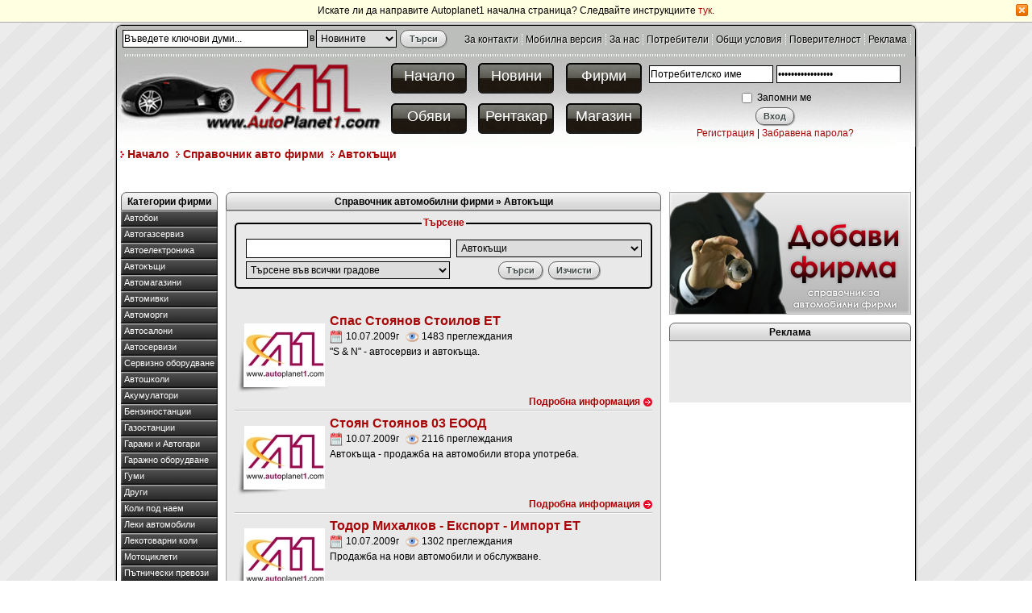

--- FILE ---
content_type: text/html; charset=UTF-8
request_url: http://autoplanet1.com/kategoria-firmi/20-avtokyshti?page=4
body_size: 10350
content:
<!DOCTYPE html PUBLIC "-//W3C//DTD XHTML 1.0 Transitional//EN" "http://www.w3.org/TR/xhtml1/DTD/xhtml1-transitional.dtd">
<html xmlns="http://www.w3.org/1999/xhtml" xml:lang="bg" lang="bg">
<head>
	<!-- MSN ident -->
	<meta name="msvalidate.01" content="BF0789E96BA16A7276E259CDBFFD40C9" />
	<!-- YAHOO ident -->
	<meta name="y_key" content="c9a83ad7b31383a9" />
	<!-- Google ident -->
	<meta name="google-site-verification" content="bV1sys8NkCi1hBdz0sXaYktgiLHcw-rDCuCjR4wUKWI" />
    <meta name='yandex-verification' content='48c9edcd081511f2' />
	<title>Справочник за автомобилни фирми, раздел Автокъщи</title>
	<meta http-equiv="Content-Type" content="text/html; charset=utf-8" />
	<meta name="description" content="Справочник за автомобилни фирми, раздел Автокъщи" />
	<meta name="keywords" content="автокъщи" />
	<meta name="subject" content="автомобили, авто-мото" />
	<meta name="type" content="Text" />
	<meta name="source" content="Медии" />
	<meta name="coverage" content="Bulgaria, 2008-2011" />
	<meta name="language" content="bg" />
	<meta name="robots" content="all" />
	<meta name="classification" content="Новини" />
	<meta name="author" content="Autoplanet1.com" />
	<meta name="owner" content="Autoplanet1.com" />
	<meta name="city" content="Sofia" />
	<meta name="country" content="Bulgaria" />
	<meta name="resource-type" content="document" />
	<meta name="distribution" content="global" />
	<meta name="googlebot" content="index,follow" />
	<meta name="googlebot" content="robots-terms" />
	<meta name="revisit" content="1 Days"/>
	<meta name="revisit-after" content="1 Days"/>
	<meta name="rating" content="general"/>
	<meta name="audience" content="General"/>
	<meta name="DC.Publisher" content="http://autoplanet1.com"/>
	<meta name="DC.Language" content="bg" />
	<meta name="Location" content="global" />
	
		<script type="text/javascript" src="http://ajax.googleapis.com/ajax/libs/jquery/1.6.4/jquery.min.js"></script>
	
	
	
	
	
	
	
	
	
	
	
	
	<script type="text/javascript" src="http://static.autoplanet1.com/js/main_functions.js"></script>
	<script type="text/javascript">
	function selectSearch(search) {			
		var searchform = document.getElementById('searchform');
		if(search == 'news') {
			searchform.action='http://autoplanet1.com/avto-novini/';
		}
		else if(search == 'catalog') {
			searchform.action='http://autoplanet1.com/avto-firmi/';
		}
	}
	</script>
	
	<!-- Google Translate -->
	<script>
		function googleTranslateElementInit() {
		new google.translate.TranslateElement({
				pageLanguage: 'bg',
				autoDisplay: false,
				gaTrack: true,
				gaId: 'UA-12468932-6',
				layout: google.translate.TranslateElement.InlineLayout.SIMPLE
			}, 'google_translate_element');
		}
	</script>
	<script src="//translate.google.com/translate_a/element.js?cb=googleTranslateElementInit"></script>
	
	<link rel="alternate" type="application/rss+xml" href="http://autoplanet1.com/rss/rss_news.php" title="Всички новини" />
    <link rel="alternate" type="application/rss+xml" href="http://autoplanet1.com/rss/rss_companies.php" title="Всички фирми" />
	<link rel="alternate" type="application/rss+xml" href="http://autoplanet1.com/rss/rss_ads.php?cat_id=13" title="Обяви за автомобили" />
	<link rel="alternate" type="application/rss+xml" href="http://autoplanet1.com/rss/rss_ads.php?cat_id=14" title="Обяви за автобуси" />
	<link rel="alternate" type="application/rss+xml" href="http://autoplanet1.com/rss/rss_ads.php?cat_id=20" title="Обяви за авточасти" />
	<link rel="alternate" type="application/rss+xml" href="http://autoplanet1.com/rss/rss_ads.php?cat_id=15" title="Обяви за камиони" />
	<link rel="alternate" type="application/rss+xml" href="http://autoplanet1.com/rss/rss_ads.php?cat_id=19" title="Обяви за мотоциклети" />
	<link rel="alternate" type="application/rss+xml" href="http://autoplanet1.com/rss/rss_ads.php?cat_id=16" title="Обяви за ремаркета" />
	<link rel="alternate" type="application/rss+xml" href="http://autoplanet1.com/rss/rss_ads.php?cat_id=17" title="Обяви за селскостопански машини" />
	<link rel="alternate" type="application/rss+xml" href="http://autoplanet1.com/rss/rss_ads.php?cat_id=18" title="Обяви за строителни машини" />
	<link rel="alternate" type="application/rss+xml" href="http://autoplanet1.com/rss/rss_ads.php?cat_id=30" title="Други малки обяви" />

	<link rel="stylesheet" type="text/css" href="http://static.autoplanet1.com/css/style.php?12-03-2012" media="screen" />
    <link rel="icon" href="http://static.autoplanet1.com/images/favicon.ico" type="image/x-icon" />
	<link rel="shortcut icon" href="http://static.autoplanet1.com/images/favicon.ico" type="image/x-icon" />
</head>

<body>



<div id="notify" style="display: none;">
	<p>
		Искате ли да направите Autoplanet1 начална страница? Следвайте инструкциите <a href="http://autoplanet1.com/chrome_homepage">тук</a>.
	</p>
	<a href="javascript:setCookie('notifybar','no',1)" id="close_button"></a>
</div>

<div style="height: 27px; display: none;" id="spacer"></div>
<div id="wrap">
	<div id="header">
		<div id="top_menu">
			<form action="http://autoplanet1.com/avto-novini/" method="get" id="searchform">
			
			<table border="0" cellspacing="0" cellpadding="0" align="left">
			<tr>
				<td align="center" valign="middle">
				<input type="text" class="input_big" onfocus="if (this.value == 'Въведете ключови думи...') this .value = ''" onblur="if (this.value == '') this .value = 'Въведете ключови думи...'" value="Въведете ключови думи..." name="search" />
				</td>
				<td align="center" valign="middle">
				<label for="position">в</label>
				</td>
				<td align="center" valign="middle">
				<select class="select" name="position" id="position" style="width: 100px" onchange="selectSearch(this.value)">
					<option value="news">Новините</option>
					<option value="catalog">Фирми</option>
				</select>
				</td>
				<td align="center" valign="middle">
				<input type="submit" class="submit" value="Търси" name="" style="width: 58px;" />
				</td>
			</tr>
			</table>
			
			</form>
			<div id="top_links">
				<a href="http://autoplanet1.com/kontakti">За контакти</a>
				<a href="http://autoplanet1.com?mobile=yes">Мобилна версия</a>
				<a href="http://autoplanet1.com/page/3">За нас</a>  
				<a href="http://autoplanet1.com/users">Потребители</a> 
				<a href="http://autoplanet1.com/page/6">Общи условия</a>
				<a href="http://autoplanet1.com/page/10">Поверителност</a>
				<a href="http://autoplanet1.com/page/7">Реклама</a>
			</div>
		</div>
	
		<a href="http://autoplanet1.com" id="header_home"></a>
		<div id="header_buttons">
			<table cellspacing="0" cellpadding="0" border="0" width="100%">
			  <tbody>
			  <tr>
				<td align="center"><a href="http://autoplanet1.com">Начало</a></td>
				<td align="center"><a href="http://autoplanet1.com/avto-novini">Новини</a></td>
				<td align="center"><a href="http://autoplanet1.com/avto-firmi">Фирми</a></td>
			  </tr>
			  <tr>
				<td align="center"><a href="http://autoplanet1.com/obiavi">Обяви</a></td>
				<td align="center"><a href="http://autoplanet1.com/rentacar">Рентакар</a></td>
				<td align="center"><a href="http://car112.com" target="_blank">Магазин</a></td>
			  </tr>
			</tbody></table>
		</div>
		<div id="login_form">
						<form name="poll" action="http://autoplanet1.com/vhod" method="post">
				<table align="left" border="0" cellpadding="0" cellspacing="0">
				<tbody><tr>
					<td width="50%" height="40" align="center">
						<input name="username" class="input" value="Потребителско име" onfocus="if (this.value == 'Потребителско име') this .value = ''" onblur="if (this.value == '') this .value = 'Потребителско име'" type="text" /> 
					</td>
					<td width="50%" height="40" align="center">
						<input name="password" class="input" value="Потребителско име" onfocus="if (this.value == 'Потребителско име') this .value = ''" onblur="if (this.value == '') this .value = 'Потребителско име'" type="password" />
					</td>
				</tr>
				<tr>
					<td colspan="2" align="center">
						<input value="yes" id="rememberme" name="rememberme" style="vertical-align: middle;" type="checkbox" />
						<span style="vertical-align: middle;">Запомни ме</span>
					</td>
				</tr>
				<tr>
					<td colspan="2" align="center">
						<input name="backto" value="http%3A%2F%2Fautoplanet1.com%2Fkategoria-firmi%2F20-avtokyshti%3Fpage%3D4" type="hidden" />
						<input type="submit" name="submit" class="submit" value="Вход" />
					</td>
				</tr>
				<tr>
					<td colspan="2" align="center">
						<a href="http://autoplanet1.com/registracia">Регистрация</a> |
						<a href="http://autoplanet1.com/zabravena-parola">Забравена парола?</a>
					</td>
				</tr>
				</tbody>
				</table> 
			</form>
			
			
		</div>
	
	</div>
	<!--
	<div id="banner_place">
	
	</div>
	-->
	<ol id="breadcrumbs">
				<li><a href="http://autoplanet1.com" title="Начало">Начало</a></li>
		
		<li><a href="http://autoplanet1.com/avto-firmi" title="Справочник авто фирми">Справочник авто фирми</a></li>
		
		<li><a href="http://autoplanet1.com/kategoria-firmi/20-avtokyshti" title="Автокъщи">Автокъщи</a></li>
		
	</ol>	
	<div id="body">

		<br style="clear: both;" />
		
		
		
		<p style="display: inline; text-align: left; margin: 5px 0;">
			<script type="text/javascript"><!--
			google_ad_client = "pub-1183447830895182";
			/* 728x15, created 12/22/09 */
			google_ad_slot = "8113340962";
			google_ad_width = 728;
			google_ad_height = 15;
			//-->
			</script>
			<script type="text/javascript"
			src="http://pagead2.googlesyndication.com/pagead/show_ads.js">
			</script>
			<!-- Google Преводач -->
			<div class="gtrans" id="google_translate_element" style="display: inline; float: right;"></div>
			<!-- Google Преводач -->
		</p>
		
		<div id="auto_news_menu">
			<h4 class="top_title">Категории фирми</h4>
						<a title="Автобои" href="http://autoplanet1.com/kategoria-firmi/1-avtoboi" class="r_item">Автобои</a>
			
			<a title="Автогазсервиз" href="http://autoplanet1.com/kategoria-firmi/19-avtogazserviz" class="r_item">Автогазсервиз</a>
			
			<a title="Автоелектроника" href="http://autoplanet1.com/kategoria-firmi/2-avtoelektronika" class="r_item">Автоелектроника</a>
			
			<a title="Автокъщи" href="http://autoplanet1.com/kategoria-firmi/20-avtokyshti" class="r_item">Автокъщи</a>
			
			<a title="Автомагазини" href="http://autoplanet1.com/kategoria-firmi/21-avtomagazini" class="r_item">Автомагазини</a>
			
			<a title="Автомивки" href="http://autoplanet1.com/kategoria-firmi/3-avtomivki" class="r_item">Автомивки</a>
			
			<a title="Автоморги" href="http://autoplanet1.com/kategoria-firmi/18-avtomorgi" class="r_item">Автоморги</a>
			
			<a title="Автосалони" href="http://autoplanet1.com/kategoria-firmi/4-avtosaloni" class="r_item">Автосалони</a>
			
			<a title="Автосервизи" href="http://autoplanet1.com/kategoria-firmi/22-avtoservizi" class="r_item">Автосервизи</a>
			
			<a title="Автосервизно оборудване" href="http://autoplanet1.com/kategoria-firmi/5-avtoservizno-oborudvane" class="r_item">Сервизно оборудване</a>
			
			<a title="Автошколи" href="http://autoplanet1.com/kategoria-firmi/6-avtoshkoli" class="r_item">Автошколи</a>
			
			<a title="Акумулатори" href="http://autoplanet1.com/kategoria-firmi/24-akumulatori" class="r_item">Акумулатори</a>
			
			<a title="Бензиностанции" href="http://autoplanet1.com/kategoria-firmi/7-benzinostancii" class="r_item">Бензиностанции</a>
			
			<a title="Газостанции" href="http://autoplanet1.com/kategoria-firmi/25-gazostancii" class="r_item">Газостанции</a>
			
			<a title="Гаражи и Автогари" href="http://autoplanet1.com/kategoria-firmi/8-garazhi-i-avtogari" class="r_item">Гаражи и Автогари</a>
			
			<a title="Гаражно оборудване" href="http://autoplanet1.com/kategoria-firmi/26-garazhno-oborudvane" class="r_item">Гаражно оборудване</a>
			
			<a title="Гуми за транспортни средства" href="http://autoplanet1.com/kategoria-firmi/9-gumi-za-transportni-sredstva" class="r_item">Гуми</a>
			
			<a title="Други" href="http://autoplanet1.com/kategoria-firmi/34-drugi" class="r_item">Други</a>
			
			<a title="Коли под наем" href="http://autoplanet1.com/kategoria-firmi/10-koli-pod-naem" class="r_item">Коли под наем</a>
			
			<a title="Леки автомобили" href="http://autoplanet1.com/kategoria-firmi/28-leki-avtomobili" class="r_item">Леки автомобили</a>
			
			<a title="Лекотоварни автомобили" href="http://autoplanet1.com/kategoria-firmi/11-lekotovarni-avtomobili" class="r_item">Лекотоварни коли</a>
			
			<a title="Мотоциклети и мотопеди" href="http://autoplanet1.com/kategoria-firmi/12-motocikleti-i-motopedi" class="r_item">Мотоциклети</a>
			
			<a title="Пътнически превози" href="http://autoplanet1.com/kategoria-firmi/37-pytnicheski-prevozi" class="r_item">Пътнически превози</a>
			
			<a title="Резервни авточасти и аксесоари" href="http://autoplanet1.com/kategoria-firmi/31-rezervni-chasti-i-aksesoari" class="r_item">Авточасти</a>
			
			<a title="Ремаркета" href="http://autoplanet1.com/kategoria-firmi/14-remarketa" class="r_item">Ремаркета</a>
			
			<a title="Ремонт на автомобили" href="http://autoplanet1.com/kategoria-firmi/32-remont-na-avtomobili" class="r_item">Авторемонти</a>
			
			<a title="Ремонт на мотоциклети" href="http://autoplanet1.com/kategoria-firmi/15-remont-na-motocikleti" class="r_item">Ремонт мотоциклети</a>
			
			<a title="Тахографи" href="http://autoplanet1.com/kategoria-firmi/39-tahografi" class="r_item">Тахографи</a>
			
			<a title="Течни и газообразни горива" href="http://autoplanet1.com/kategoria-firmi/33-techni-i-gazoobrazni-goriva" class="r_item">Горива</a>
			
			<a title="Товарен автомобилен транспорт" href="http://autoplanet1.com/kategoria-firmi/16-tovaren-avtomobilen-transport" class="r_item">Товарен транспорт</a>
			
			<a title="Транспортни средства под наем" href="http://autoplanet1.com/kategoria-firmi/30-transportni-sredstva-pod-naem" class="r_item">МПС под наем</a>
			
			<a title="Тролейбуси и резервни части" href="http://autoplanet1.com/kategoria-firmi/17-trolejbusi-i-rezervni-chasti" class="r_item">Тролейбуси</a>
			
			<a title="Тунинг" href="http://autoplanet1.com/kategoria-firmi/38-tuning" class="r_item">Тунинг</a>
			
			<a title="Услуги" href="http://autoplanet1.com/kategoria-firmi/35-uslugi" class="r_item">Услуги</a>
			
			<br />
			<h4 class="top_title">Линкове</h4>
			<a title="Качествени моторни масла на най-добри цени. Директен внос от производителя." href="http://www.maslagaz.com" target="_blank"  class="r_item">Mоторни масла</a>
			<a title="Бизнес справочник, обяви, новини" href="http://biznes-bulgaria.com" class="r_item">Бизнес справочник</a>
			<a title="BgWebArt Media" href="http://bgwebart.com" class="r_item">Изработка на сайт</a>
			<a title="Работа за шофьори" href="http://bg.jooble.org/%D1%80%D0%B0%D0%B1%D0%BE%D1%82%D0%B0-%D1%88%D0%BE%D1%84%D1%8C%D0%BE%D1%80" class="r_item" target="_blank">Работа за шофьори</a>
			<a title="Jooble" href="http://bg.jooble.org/" class="r_item" target="_blank">Jooble</a>
			<br />
            	
			<h4 class="top_title">Валутни курсове</h4>
<div class="article" style="width: auto; padding: 3px;">
<table border="0" cellspacing="0" cellpadding="0" width="100%">
<tr>
	<td><img src="http://static.autoplanet1.com/images/flags/us.png" alt="United States of America" /></td>
	<td>USD</td>
	<td>1.6849 лв.</td>
</tr>
<tr>
	<td><img src="http://static.autoplanet1.com/images/flags/gb.png" alt="Great Britain" /></td>
	<td>GBP</td>
	<td>2.14962 лв.</td>
</tr>
<tr>
	<td><img src="http://static.autoplanet1.com/images/flags/eu.png" alt="European Union" /></td>
	<td>EUR</td>
	<td>1.95583 лв.</td>
</tr>
<tr>
	<td><img src="http://static.autoplanet1.com/images/flags/ru.png" alt="Russian Federation" /></td>
	<td>RUB</td>
	<td>2.34529 лв.</td>
</tr>
<tr>
	<td colspan="3">(за 100 руб.)</td>
</tr>
</table>
</div>
            	
			<h4 class="top_title">Игра на месеца</h4>
<div style="width: auto; padding: 3px;" class="article">
<table border="0" cellspacing="0" cellpadding="3" width="100%">
	<tr>
		<td align="center" valign="middle" height="28"><a href="http://autoplanet1.com/igra/4" title="Quad Extreme Racer" class="game_title">Quad Extreme Racer</a></td>
	</tr>
	<tr>
		<td width="95" align="center" valign="middle"><a href="http://autoplanet1.com/igra/4" title="Quad Extreme Racer" class="game_thumbnail"><img src="http://autoplanet1.com/games/thumb/20101017054815.jpg" alt="Quad Extreme Racer" width="100" height="75" border="0" /></a></td>
	</tr>
</table>
<hr />
<p style="text-align:center; margin: 0;">
<a href="http://autoplanet1.com/igri" class="r_item" title="Онлайн игри с коли">Още игри</a>
</p>
</div>
            
			
			<br /><br />
			
		</div>
		<div id="auto_content">
		<h2 class="top_title">
	<a href="http://autoplanet1.com/avto-firmi">Справочник автомобилни фирми</a>
		 &raquo; <a href="http://autoplanet1.com/kategoria-firmi/20-avtokyshti">Автокъщи</a> 
	
</h2>
<div class="article">
<fieldset id="search_box">
	<legend>Търсене</legend>
	<form method="get" action="http://autoplanet1.com/avto-firmi">
	<table border="0" cellspacing="0" cellpadding="0" width="100%">
		<tr>
			<td></td>
			<td></td>
		</tr>
		<tr>
			<td><input type="text" name="search" id="query" value="" /></td>
			<td>
				<select name="cat" id="catselect" class="select" onchange="this.form.submit()">
				<option value="0">Търсене във всички отрасли</option>
								<option value="1" >Автобои</option>
				
				<option value="19" >Автогазсервиз</option>
				
				<option value="2" >Автоелектроника</option>
				
				<option value="20" selected="selected">Автокъщи</option>
				
				<option value="21" >Автомагазини</option>
				
				<option value="3" >Автомивки</option>
				
				<option value="22" >Автосервизи</option>
				
				<option value="5" >Автосервизно оборудване</option>
				
				<option value="6" >Автошколи</option>
				
				<option value="7" >Бензиностанции</option>
				
				<option value="25" >Газостанции</option>
				
				<option value="8" >Гаражи и Автогари</option>
				
				<option value="26" >Гаражно оборудване</option>
				
				<option value="9" >Гуми за транспортни средства</option>
				
				<option value="10" >Коли под наем</option>
				
				<option value="28" >Леки автомобили</option>
				
				<option value="12" >Мотоциклети и мотопеди</option>
				
				<option value="37" >Пътнически превози</option>
				
				<option value="31" >Резервни авточасти и аксесоари</option>
				
				<option value="32" >Ремонт на автомобили</option>
				
				<option value="33" >Течни и газообразни горива</option>
				
				<option value="16" >Товарен автомобилен транспорт</option>
				
				<option value="30" >Транспортни средства под наем</option>
				
				<option value="38" >Тунинг</option>
				
				<option value="35" >Услуги</option>
				
				</select>
			</td>
		</tr>
		<tr>
			<td>
				<select name="town" id="townselect" class="select" style="width: 253px;" onchange="this.form.submit()">
				<option value="0">Търсене във всички градове</option>
								<option value="14" >Айтос</option>
				
				<option value="32" >Аксаково</option>
				
				<option value="94" >Априлци</option>
				
				<option value="143" >Асеновград</option>
				
				<option value="76" >Балчик</option>
				
				<option value="196" >Банкя</option>
				
				<option value="110" >Батак</option>
				
				<option value="129" >Белене</option>
				
				<option value="111" >Белово</option>
				
				<option value="56" >Белоградчик</option>
				
				<option value="102" >Берковица</option>
				
				<option value="4" >Благоевград</option>
				
				<option value="87" >Бобов Дол</option>
				
				<option value="215" >Божурище</option>
				
				<option value="216" >Ботевград</option>
				
				<option value="112" >Брацигово</option>
				
				<option value="144" >Брезово</option>
				
				<option value="15" >Бургас</option>
				
				<option value="16" >Българово</option>
				
				<option value="34" >Бяла</option>
				
				<option value="63" >Бяла Слатина</option>
				
				<option value="35" >Варна</option>
				
				<option value="263" >Велики Преслав</option>
				
				<option value="42" >Велико Търново</option>
				
				<option value="113" >Велинград</option>
				
				<option value="120" >Ветрен</option>
				
				<option value="58" >Видин</option>
				
				<option value="64" >Враца</option>
				
				<option value="105" >Вълчедръм</option>
				
				<option value="258" >Върбица</option>
				
				<option value="106" >Вършец</option>
				
				<option value="71" >Габрово</option>
				
				<option value="77" >Генерал Тошево</option>
				
				<option value="217" >Годеч</option>
				
				<option value="45" >Горна Оряховица</option>
				
				<option value="5" >Гоце Делчев</option>
				
				<option value="130" >Гулянци</option>
				
				<option value="233" >Гълъбово</option>
				
				<option value="43" >Дебелец</option>
				
				<option value="187" >Девин</option>
				
				<option value="38" >Девня</option>
				
				<option value="248" >Димитровград</option>
				
				<option value="80" >Добрич</option>
				
				<option value="131" >Долна Митрополия</option>
				
				<option value="46" >Долна Оряховица</option>
				
				<option value="133" >Долни Дъбник</option>
				
				<option value="37" >Долни Чифлик</option>
				
				<option value="188" >Доспат</option>
				
				<option value="218" >Драгоман</option>
				
				<option value="72" >Дряново</option>
				
				<option value="178" >Дулово</option>
				
				<option value="59" >Дунавци</option>
				
				<option value="93" >Дупница</option>
				
				<option value="47" >Елена</option>
				
				<option value="219" >Елин Пелин</option>
				
				<option value="220" >Етрополе</option>
				
				<option value="189" >Златоград</option>
				
				<option value="250" >Ивайловград</option>
				
				<option value="162" >Исперих</option>
				
				<option value="221" >Ихтиман</option>
				
				<option value="78" >Каварна</option>
				
				<option value="234" >Казанлък</option>
				
				<option value="147" >Карлово</option>
				
				<option value="19" >Карнобат</option>
				
				<option value="260" >Каспичан</option>
				
				<option value="183" >Кермен</option>
				
				<option value="44" >Килифарево</option>
				
				<option value="142" >Кнежа</option>
				
				<option value="65" >Козлодуй</option>
				
				<option value="140" >Койнаре</option>
				
				<option value="222" >Копривщица</option>
				
				<option value="225" >Костинброд</option>
				
				<option value="181" >Котел</option>
				
				<option value="6" >Кресна</option>
				
				<option value="156" >Кричим</option>
				
				<option value="84" >Крумовград</option>
				
				<option value="159" >Куклен</option>
				
				<option value="62" >Кула</option>
				
				<option value="85" >Кърджали</option>
				
				<option value="90" >Кюстендил</option>
				
				<option value="134" >Левски</option>
				
				<option value="96" >Ловеч</option>
				
				<option value="97" >Луковит</option>
				
				<option value="251" >Любимец</option>
				
				<option value="49" >Лясковец</option>
				
				<option value="190" >Мадан</option>
				
				<option value="173" >Мартен</option>
				
				<option value="67" >Мездра</option>
				
				<option value="86" >Момчилград</option>
				
				<option value="108" >Монтана</option>
				
				<option value="24" >Несебър</option>
				
				<option value="135" >Никопол</option>
				
				<option value="182" >Нова Загора</option>
				
				<option value="195" >Нови Искър</option>
				
				<option value="262" >Нови Пазар</option>
				
				<option value="244" >Омуртаг</option>
				
				<option value="51" >Павликени</option>
				
				<option value="115" >Пазарджик</option>
				
				<option value="116" >Панагюрище</option>
				
				<option value="125" >Перник</option>
				
				<option value="7" >Петрич</option>
				
				<option value="117" >Пещера</option>
				
				<option value="137" >Плевен</option>
				
				<option value="150" >Пловдив</option>
				
				<option value="52" >Полски Тръмбеш</option>
				
				<option value="27" >Поморие</option>
				
				<option value="246" >Попово</option>
				
				<option value="40" >Провадия</option>
				
				<option value="151" >Първомай</option>
				
				<option value="238" >Раднево</option>
				
				<option value="127" >Радомир</option>
				
				<option value="165" >Разград</option>
				
				<option value="8" >Разлог</option>
				
				<option value="152" >Раковски</option>
				
				<option value="192" >Рудозем</option>
				
				<option value="174" >Русе</option>
				
				<option value="227" >Самоков</option>
				
				<option value="10" >Сандански</option>
				
				<option value="92" >Сапарева Баня</option>
				
				<option value="253" >Свиленград</option>
				
				<option value="53" >Свищов</option>
				
				<option value="228" >Своге</option>
				
				<option value="73" >Севлиево</option>
				
				<option value="121" >Септември</option>
				
				<option value="179" >Силистра</option>
				
				<option value="254" >Симеоновград</option>
				
				<option value="11" >Симитли</option>
				
				<option value="184" >Сливен</option>
				
				<option value="229" >Сливница</option>
				
				<option value="175" >Сливо Поле</option>
				
				<option value="193" >Смолян</option>
				
				<option value="28" >Созопол</option>
				
				<option value="198" >София</option>
				
				<option value="17" >Средец</option>
				
				<option value="158" >Стамболийски</option>
				
				<option value="239" >Стара Загора</option>
				
				<option value="54" >Стражица</option>
				
				<option value="41" >Суворово</option>
				
				<option value="55" >Сухиндол</option>
				
				<option value="114" >Сърница</option>
				
				<option value="186" >Твърдица</option>
				
				<option value="79" >Тервел</option>
				
				<option value="98" >Тетевен</option>
				
				<option value="255" >Тополовград</option>
				
				<option value="99" >Троян</option>
				
				<option value="75" >Трявна</option>
				
				<option value="180" >Тутракан</option>
				
				<option value="247" >Търговище</option>
				
				<option value="256" >Харманли</option>
				
				<option value="257" >Хасково</option>
				
				<option value="141" >Червен Бряг</option>
				
				<option value="240" >Чирпан</option>
				
				<option value="81" >Шабла</option>
				
				<option value="265" >Шумен</option>
				
				<option value="269" >Ямбол</option>
				
				<option value="270" >Друг</option>
				
				</select>
			</td>
			<td align="center">
				<input type="submit" name="" class="submit" value="Търси" />
				<input type="button" onclick="window.location.href='http://autoplanet1.com/avto-firmi'" class="submit" value="Изчисти" />
			</td>
		</tr>
	</table>
	</form>
</fieldset>
<br />

	<a href="http://autoplanet1.com/firma/47454-spas-stoyanov-stoilov-et-burgas" title="Спас Стоянов Стоилов ЕТ" class="news_thumb"><img src="http://static.autoplanet1.com/images/text-html.png" alt="Спас Стоянов Стоилов ЕТ" /></a>
	<h4 class="news_title"><a href="http://autoplanet1.com/firma/47454-spas-stoyanov-stoilov-et-burgas" title="Спас Стоянов Стоилов ЕТ">Спас Стоянов Стоилов ЕТ</a></h4>
	<br />
	<p class="news_date">
	<span class="date">10.07.2009г</span>&nbsp;<span class="views">1483 преглеждания</span>
	</p>
	"S & N" - автосервиз и автокъща.
	<br clear="all" />
	
	
	
	<a href="http://autoplanet1.com/firma/47454-spas-stoyanov-stoilov-et-burgas" title="Спас Стоянов Стоилов ЕТ" class="more">Подробна информация</a>
	<hr />
	<a href="http://autoplanet1.com/firma/48423-stoyan-stoyanov-03-eood-sofiya" title="Стоян Стоянов 03 ЕООД" class="news_thumb"><img src="http://static.autoplanet1.com/images/text-html.png" alt="Стоян Стоянов 03 ЕООД" /></a>
	<h4 class="news_title"><a href="http://autoplanet1.com/firma/48423-stoyan-stoyanov-03-eood-sofiya" title="Стоян Стоянов 03 ЕООД">Стоян Стоянов 03 ЕООД</a></h4>
	<br />
	<p class="news_date">
	<span class="date">10.07.2009г</span>&nbsp;<span class="views">2116 преглеждания</span>
	</p>
	Автокъща - продажба на автомобили втора употреба.
	<br clear="all" />
	
	
	
	<a href="http://autoplanet1.com/firma/48423-stoyan-stoyanov-03-eood-sofiya" title="Стоян Стоянов 03 ЕООД" class="more">Подробна информация</a>
	<hr />
	<a href="http://autoplanet1.com/firma/50223-todor-mihalkov-eksport-import-et-plovdiv" title="Тодор Михалков - Експорт - Импорт ЕТ" class="news_thumb"><img src="http://static.autoplanet1.com/images/text-html.png" alt="Тодор Михалков - Експорт - Импорт ЕТ" /></a>
	<h4 class="news_title"><a href="http://autoplanet1.com/firma/50223-todor-mihalkov-eksport-import-et-plovdiv" title="Тодор Михалков - Експорт - Импорт ЕТ">Тодор Михалков - Експорт - Импорт ЕТ</a></h4>
	<br />
	<p class="news_date">
	<span class="date">10.07.2009г</span>&nbsp;<span class="views">1302 преглеждания</span>
	</p>
	Продажба на нови автомобили и обслужване.
	<br clear="all" />
	
	
	
	<a href="http://autoplanet1.com/firma/50223-todor-mihalkov-eksport-import-et-plovdiv" title="Тодор Михалков - Експорт - Импорт ЕТ" class="more">Подробна информация</a>
	<hr />
	<a href="http://autoplanet1.com/firma/50251-todorovi-binyu-todorov-et-burgas" title="Тодорови - Биню Тодоров ЕТ" class="news_thumb"><img src="http://static.autoplanet1.com/images/text-html.png" alt="Тодорови - Биню Тодоров ЕТ" /></a>
	<h4 class="news_title"><a href="http://autoplanet1.com/firma/50251-todorovi-binyu-todorov-et-burgas" title="Тодорови - Биню Тодоров ЕТ">Тодорови - Биню Тодоров ЕТ</a></h4>
	<br />
	<p class="news_date">
	<span class="date">10.07.2009г</span>&nbsp;<span class="views">1176 преглеждания</span>
	</p>
	Продажба на автомобили, микробуси, лекотоварни автомобили и бордови камиони до . тона.
	<br clear="all" />
	
	
	
	<a href="http://autoplanet1.com/firma/50251-todorovi-binyu-todorov-et-burgas" title="Тодорови - Биню Тодоров ЕТ" class="more">Подробна информация</a>
	<hr />
	<a href="http://autoplanet1.com/firma/50320-tonev-b-k-bogdan-kostadinov-et-plovdiv" title="Тонев Б. К. - Богдан Костадинов ЕТ" class="news_thumb"><img src="http://static.autoplanet1.com/images/text-html.png" alt="Тонев Б. К. - Богдан Костадинов ЕТ" /></a>
	<h4 class="news_title"><a href="http://autoplanet1.com/firma/50320-tonev-b-k-bogdan-kostadinov-et-plovdiv" title="Тонев Б. К. - Богдан Костадинов ЕТ">Тонев Б. К. - Богдан Костадинов ЕТ</a></h4>
	<br />
	<p class="news_date">
	<span class="date">10.07.2009г</span>&nbsp;<span class="views">1329 преглеждания</span>
	</p>
	Автокъща, транспорт на автомобили от Европа.
	<br clear="all" />
	
	
	
	<a href="http://autoplanet1.com/firma/50320-tonev-b-k-bogdan-kostadinov-et-plovdiv" title="Тонев Б. К. - Богдан Костадинов ЕТ" class="more">Подробна информация</a>
	<hr />
	<a href="http://autoplanet1.com/firma/57868-veni-eood-sofiya" title="Вени ЕООД" class="news_thumb"><img src="http://static.autoplanet1.com/images/text-html.png" alt="Вени ЕООД" /></a>
	<h4 class="news_title"><a href="http://autoplanet1.com/firma/57868-veni-eood-sofiya" title="Вени ЕООД">Вени ЕООД</a></h4>
	<br />
	<p class="news_date">
	<span class="date">21.04.2009г</span>&nbsp;<span class="views">1912 преглеждания</span>
	</p>
	Внос на автомобили, бусове, каравани и др. Оторизиран производител на ремаркета за лодки, джетове и др.
	<br clear="all" />
	
	
	
	<a href="http://autoplanet1.com/firma/57868-veni-eood-sofiya" title="Вени ЕООД" class="more">Подробна информация</a>
	<hr />
	<a href="http://autoplanet1.com/firma/57866-avto-stanislavov-eood-tyrgovishte" title="Авто - Станиславов ЕООД" class="news_thumb"><img src="http://static.autoplanet1.com/images/text-html.png" alt="Авто - Станиславов ЕООД" /></a>
	<h4 class="news_title"><a href="http://autoplanet1.com/firma/57866-avto-stanislavov-eood-tyrgovishte" title="Авто - Станиславов ЕООД">Авто - Станиславов ЕООД</a></h4>
	<br />
	<p class="news_date">
	<span class="date">21.04.2009г</span>&nbsp;<span class="views">2293 преглеждания</span>
	</p>
	Продажба на автомобили втора употреба. Лизинг. RENT-A-CAR. Оторизиран дилър на "Лада" за региона.
	<br clear="all" />
	
	
	
	<a href="http://autoplanet1.com/firma/57866-avto-stanislavov-eood-tyrgovishte" title="Авто - Станиславов ЕООД" class="more">Подробна информация</a>
	<hr />
	<a href="http://autoplanet1.com/firma/57867-georgi-andreev-62-et-sliven" title="Георги Андреев - 62 ЕТ" class="news_thumb"><img src="http://static.autoplanet1.com/images/text-html.png" alt="Георги Андреев - 62 ЕТ" /></a>
	<h4 class="news_title"><a href="http://autoplanet1.com/firma/57867-georgi-andreev-62-et-sliven" title="Георги Андреев - 62 ЕТ">Георги Андреев - 62 ЕТ</a></h4>
	<br />
	<p class="news_date">
	<span class="date">21.04.2009г</span>&nbsp;<span class="views">1848 преглеждания</span>
	</p>
	Внос и продажба на употребявани автомобили. Платен паркинг.
	<br clear="all" />
	
	
	
	<a href="http://autoplanet1.com/firma/57867-georgi-andreev-62-et-sliven" title="Георги Андреев - 62 ЕТ" class="more">Подробна информация</a>
	<hr />
	<a href="http://autoplanet1.com/firma/54960-impedans-georgi-ivanov-et-stara-zagora" title="Импеданс - Георги Иванов ЕТ" class="news_thumb"><img src="http://static.autoplanet1.com/images/text-html.png" alt="Импеданс - Георги Иванов ЕТ" /></a>
	<h4 class="news_title"><a href="http://autoplanet1.com/firma/54960-impedans-georgi-ivanov-et-stara-zagora" title="Импеданс - Георги Иванов ЕТ">Импеданс - Георги Иванов ЕТ</a></h4>
	<br />
	<p class="news_date">
	<span class="date">21.04.2009г</span>&nbsp;<span class="views">1541 преглеждания</span>
	</p>
	Търговски представител на "Бритиш Петролиум" и "Кастрол".
	<br clear="all" />
	
	
	
	<a href="http://autoplanet1.com/firma/54960-impedans-georgi-ivanov-et-stara-zagora" title="Импеданс - Георги Иванов ЕТ" class="more">Подробна информация</a>
	<hr />
	<a href="http://autoplanet1.com/firma/57865-pik-eood-tyrgovishte" title="ПИК - ЕООД" class="news_thumb"><img src="http://static.autoplanet1.com/images/text-html.png" alt="ПИК - ЕООД" /></a>
	<h4 class="news_title"><a href="http://autoplanet1.com/firma/57865-pik-eood-tyrgovishte" title="ПИК - ЕООД">ПИК - ЕООД</a></h4>
	<br />
	<p class="news_date">
	<span class="date">21.04.2009г</span>&nbsp;<span class="views">1262 преглеждания</span>
	</p>
	Продажба на автомобили и шивашки услуги.
	<br clear="all" />
	
	
	
	<a href="http://autoplanet1.com/firma/57865-pik-eood-tyrgovishte" title="ПИК - ЕООД" class="more">Подробна информация</a>
	<hr />
</div>
<div class="paginator">
<div class="paginator"><a class="page" href="http://autoplanet1.com/kategoria-firmi/20-avtokyshti?page=1"><span>Първа</span></a><a class="page" href="http://autoplanet1.com/kategoria-firmi/20-avtokyshti?page=3"><span>&lt;</span></a><a class="page" href="http://autoplanet1.com/kategoria-firmi/20-avtokyshti?page=1"><span>1</span></a><a class="page" href="http://autoplanet1.com/kategoria-firmi/20-avtokyshti?page=2"><span>2</span></a><a class="page" href="http://autoplanet1.com/kategoria-firmi/20-avtokyshti?page=3"><span>3</span></a><a class="current" href="http://autoplanet1.com/kategoria-firmi/20-avtokyshti?page=4"><span>4</span></a><a class="page" href="http://autoplanet1.com/kategoria-firmi/20-avtokyshti?page=5"><span>5</span></a><a class="page" href="http://autoplanet1.com/kategoria-firmi/20-avtokyshti?page=6"><span>6</span></a><a class="page" href="http://autoplanet1.com/kategoria-firmi/20-avtokyshti?page=5"><span>&gt;</span></a>&nbsp;<a class="page" href="http://autoplanet1.com/kategoria-firmi/20-avtokyshti?page=8"><span>Последна</span></a><div style="text-align: center; clear: both;">страница 4 от 8</div></div>
</div>
		</div>
		<div id="auto_ads">
			
						<div class="right_column" style="padding: 0pt;">
<a title="добави фирма" href="http://autoplanet1.com/control-panel/add-company">
<img border="0" src="http://static.autoplanet1.com/images/add_company.jpg" alt="добави авто фирма в справочника" />
</a>
</div>
			
			<!--
			<h4 class="top_title">Търсене</h4>
			<div class="article" style="text-align: center;">
			<form action="http://autoplanet1.com/google-search" id="cse-search-box">  
				<div>    
					<input type="hidden" name="cx" value="partner-pub-1183447830895182:xzswh4d3vpv" />    
					<input type="hidden" name="cof" value="FORID:10" />    
					<input type="hidden" name="ie" value="UTF-8" />    
					<input type="text" name="q" size="31" />    
					<br />
					<input type="submit" name="sa" value="&#x0422;&#x044a;&#x0440;&#x0441;&#x0435;&#x043d;&#x0435;" class="submit" />  
				</div>
			</form>
			<script type="text/javascript" src="http://www.google.bg/cse/brand?form=cse-search-box&amp;lang=bg"></script>
			</div>
			-->
			<h4 class="top_title">Реклама</h4>
			<div class="banner_place">
			<br />
			<br />
			<br />          
			<br />          
			</div>
			
			<!-- FB START -->
			<iframe src="//www.facebook.com/plugins/likebox.php?href=http%3A%2F%2Fwww.facebook.com%2Fpages%2FAutolanet1%2F212598832130624&amp;width=300&amp;colorscheme=light&amp;show_faces=true&amp;border_color&amp;stream=false&amp;header=false&amp;height=258" scrolling="no" frameborder="0" style="border:none; overflow:hidden; width:300px; height:258px;" allowTransparency="true"></iframe>
			<!-- FB END -->
			<br /><br />
			
			
			
			
			
			<br />
			
		</div>
		<br clear="all" />
	</div>
	<div id="footer">
		<div id="footer_content">
			<br clear="all" />
			<hr />
			<div id="friends_links" style="text-align: center;">
				<a href="https://www.sosauto.eu" target="_blank" title="Пътна Помощ">Пътна Помощ</a>
				<a title="Най-големият бизнес каталог в България" target="_blank" href="http://biznes-bulgaria.com">Най-големият бизнес каталог в България</a>
				<a title="Автомобилни и индустриални масла и греси на най-ниски цени" target="_blank" href="http://maslagaz.com">Автомобилни и индустриални масла и греси на най-ниски цени</a>
				<a title="АВТОМОБИЛНИ НОВИНИ" target="_blank" href="http://avtonovini.com">Автомобилни новини</a>
				<a target="_blank" href="http://www.kazanlak-bg.info/" rel="nofollow">kazanlak.info</a>
				<a target="_blank" href="http://www.kazanlak.com" rel="nofollow">kazanlak.com</a>
				<a target="_blank" title="Монтана днес" href="http://montana-dnes.com" rel="nofollow">Монтана днес</a>
				<a title="Запознанства, снимки, блог" href="http://www.studgrad.com" rel="nofollow">Студентски град</a>
				<a title="производство на каучукови изделия" target="_blank" href="http://www.dani151.com" rel="nofollow">производство на каучукови изделия</a>
				<a title="дистрибуция на масла, горива и автомобилна козметика" href="http://dobavkizamasla.com" rel="nofollow">Mасла, горива и автомобилна козметика</a>
				<a title="българска търсачка Jabse" href="http://www.jabse.com" rel="nofollow">Jabse - българската търсачка</a> 
				<a title="Онлайн магазин за детски и бебешки дрехи обувки играчки кошари колички триколки велосипеди" target=" blank" href="http://www.detskidrehi.com/detski-igrachki-bebeshki-igrachki-online-magazin-c-21.html" rel="nofollow">Детски и бебешки дрехи обувки играчки</a> 
				<a href="http://luxima.bg/" title="Xenon фарове | Висококачествени ксенони с гаранция | Ксенон комплекти | Ксенон светлини | GPS навигация" rel="nofollow">Висококачествени ксенони с 2 години гаранция</a>
				<a title="Валутни курсове" href="http://valutnikursove.com" rel="nofollow">Валутни курсове</a>
				<a href="http://dani151.com/" target="_blank" title="Каучукови изделия" rel="nofollow">Каучукови изделия</a>
				<a href="http://bg.jooble.org/%D1%80%D0%B0%D0%B1%D0%BE%D1%82%D0%B0-%D1%88%D0%BE%D1%84%D1%8C%D0%BE%D1%80" target="_blank" title="Работа за шофьори" rel="nofollow">Работа за шофьори</a>
				<a href="http://bg.jooble.org/" target="_blank" title="Jooble" rel="nofollow">Jooble</a>
				<a href="http://vsichkiobiavi.com" target="_blank" title="Всички обяви на едно място" rel="nofollow">Всички обяви на едно място</a>
			</div>
			<hr />
			<div id="footer_left">
				<div><strong>Справочник за автомобилни фирми, раздел Автокъщи</strong></div>
				<div></div>
				<div>&copy; <strong>2006 - 2025 AutoPlanet1™</strong> е регистрирана търговска марка!</div>
			</div>
			<div id="footer_right">
				<a href="http://autoplanet1.com/rss-feeds" title="RSS">
					<img src="http://static.autoplanet1.com/images/socmedia/RSS.png" alt="RSS" />
				</a>
				<a href="http://www.facebook.com/pages/Autoplanet1/212598832130624" title="Харесайте ни в Facebook" target="_blank">
					<img src="http://static.autoplanet1.com/images/socmedia/facebook.png" alt="Facebook" target="_blank" />
				</a>
				<a href="http://twitter.com/autoplanet1" title="Новините на Autoplanet1 в Twitter">
					<img src="http://static.autoplanet1.com/images/socmedia/twitter.png" alt="Twitter" />
				</a>
			</div>
			<br style="clear: both;" />
			<div style="text-align: center; font-size: 10px; color: #424242">страницата е генерирана за 0.027 сек.</div>
		</div>
	</div>
</div>

	<!-- Google tag (gtag.js) -->
	<script async src="https://www.googletagmanager.com/gtag/js?id=G-D7EQLBYL8T"></script>
	<script>
	window.dataLayer = window.dataLayer || [];
	function gtag(){dataLayer.push(arguments);}
	gtag('js', new Date());
	
	gtag('config', 'G-D7EQLBYL8T');
	</script>

<!-- reload6753 -->
<script type="text/javascript">
	var check;
	check = Get_Cookie('notifybar');
	if(check != 'no') {		
		document.getElementById('notify').style.display='block';
		document.getElementById('spacer').style.display='block';
	}
	else {
		document.getElementById('notify').style.display='none';
		document.getElementById('spacer').style.display='none';	
	}
</script>
</body>
</html>


--- FILE ---
content_type: text/html; charset=utf-8
request_url: https://www.google.com/recaptcha/api2/aframe
body_size: 267
content:
<!DOCTYPE HTML><html><head><meta http-equiv="content-type" content="text/html; charset=UTF-8"></head><body><script nonce="2_4uTZB7ylJ3UrIupp2E_A">/** Anti-fraud and anti-abuse applications only. See google.com/recaptcha */ try{var clients={'sodar':'https://pagead2.googlesyndication.com/pagead/sodar?'};window.addEventListener("message",function(a){try{if(a.source===window.parent){var b=JSON.parse(a.data);var c=clients[b['id']];if(c){var d=document.createElement('img');d.src=c+b['params']+'&rc='+(localStorage.getItem("rc::a")?sessionStorage.getItem("rc::b"):"");window.document.body.appendChild(d);sessionStorage.setItem("rc::e",parseInt(sessionStorage.getItem("rc::e")||0)+1);localStorage.setItem("rc::h",'1762541889737');}}}catch(b){}});window.parent.postMessage("_grecaptcha_ready", "*");}catch(b){}</script></body></html>

--- FILE ---
content_type: text/css; charset: UTF-8;charset=UTF-8
request_url: http://static.autoplanet1.com/css/style.php?12-03-2012
body_size: 10778
content:
body {background-color:#fff;background-image:url(../images/bg.png);font-family:Arial,Helvetica,sans-serif;font-size:75%;line-height:1.6em;margin:0 auto;padding:0;text-align:center;}img {border:none;}a.more {background-image:url(../images/more.gif);background-position:right center;background-repeat:no-repeat;color:#A80606;float:right;font-weight:700;padding-right:15px;}a.pay,a.approve,a.edit,a.delete,a.newpass,a.mapedit,a.pictures,a#incoming_msgs,a#outgoing_msgs,a#new_pm,a#trash,a.skype {background-repeat:no-repeat;color:#A80606;float:left;font-weight:700;padding-left:18px;padding-right:8px;}a.skype {background-image:url(../images/buttons_sprite.png);background-position:-10px -600.5px;}a.pictures {background-image:url(../images/buttons_sprite.png);background-position:-10px -564.5px;}a.pay {background-image:url(../images/buttons_sprite.png);background-position:-10px -455.5px;}a.approve {background-image:url(../images/buttons_sprite.png);background-position:-10px -418.5px;}a.edit {background-image:url(../images/buttons_sprite.png);background-position:-10px -346.5px;}a.delete {background-image:url(../images/buttons_sprite.png);background-position:-10px -382.5px;}a.newpass {background-image:url(../images/buttons_sprite.png);background-position:-10px -492.5px;}a.mapedit {background-image:url(../images/buttons_sprite.png);background-position:-10px -528.5px;}#auto_content a.external,.admin_area a.external {background:url(../images/external_link_icon.gif) center right no-repeat;padding-right:14px;}#incoming_msgs {background-image:url(../images/buttons_sprite.png);background-position:-6px -744.5px;}#outgoing_msgs {background-image:url(../images/buttons_sprite.png);background-position:-6px -708.5px;}#new_pm {background-image:url(../images/buttons_sprite.png);background-position:-6px -672.5px;}#trash {background-image:url(../images/buttons_sprite.png);background-position:-6px -636.5px;}a,a:link,a:hover,a:visited {color:#A80606;text-decoration:none;}.article h1 {color:#A9014C;font-size:24px;line-height:29.2px;margin:0;padding:0;text-align:left;text-decoration:none;text-shadow:#FFF 1px 1px 1px;}h4 {color:#000;font-size:16px;font-weight:700;line-height:18px;margin:0;text-decoration:none;}h2 {font-size:17px;font-weight:700;margin-bottom:5px;margin-top:5px;}h4 img {float:left;margin:0 3px 0 0;}h4.large {font-size:16px;margin-bottom:5px;margin-top:5px;}#wrap {background-image:url(../images/middle.jpg);display:block;margin:auto;min-height:550px;width:1000px;}#header {background-image:url(../images/top.jpg);background-position:center top;background-repat:no-repeat;height:155px;width:1000px;}#top_menu {height:29px;padding:8px 10px;width:980px;}#top_menu form {display:block;float:left;height:29px;margin:0;padding:0;width:408px;}#top_links {float:left;height:19px;padding-top:5px;text-align:right;width:572px;}#top_menu #top_links a {border-right:1px dotted #FFF;color:#000;padding-left:1px;padding-right:4px;text-shadow:1px 1px 1px #FFF;}#header_home {display:block;float:left;height:110px;padding-left:10px;width:328px;}#header_buttons {float:left;height:107px;padding-top:3px;width:325px;}#header_buttons a:link,#header_buttons a:visited {background-image:url(../images/buttons_sprite.png);background-position:-10px -10px;background-repeat:no-repeat;color:#FFF;display:block;font-size:18px;height:40px;margin-left:3px;margin-right:3px;padding-top:10px;text-align:center;text-decoration:none;width:100px;}#header_buttons a:hover {background-position:-10px -70px;font-weight:100;}#login_form {float:left;font-size:12px;height:105px;line-height:17px;margin:0;padding:0;width:337px;}#body {background-image:url(../images/bottom_top.jpg);background-position:center bottom;background-repeat:no-repeat;min-height:330px;padding:10px 10px 20px;text-align:left;width:980px;}#footer {background-image:url(../images/bottom_middle.jpg);background-position:center center;background-repeat:repeat-y;min-height:52px;width:1000px;}#footer_left {width: 750px; float: left; text-align: left;}#footer_right {width: 220px; float: left; text-align: right;}#footer_right a {display: inline-block;height: 32px;margin: 0 3px;width: 32px;}#footer_content {background-image:url(../images/bottom.jpg);background-position:center bottom;background-repeat:no-repeat;padding-bottom:15px;padding-left:15px;padding-right:15px;width:970px;}#friends_links {text-align:justify;}#friends_links a {border-right:1px dotted gray;color:#000;font-size:10px;padding-right:5px;text-align:left;text-decoration:none;width:242px;}.newsbox,.adbox,.itembox {background-color:#ECECEC;border-bottom:1px solid #BDBDBD;border-top:1px solid #BDBDBD;height:75px;margin-bottom:15px;margin-top:1px;padding-right:10px;width:auto;}.newsbox {height:121px;}.itemboxvip {background-color:#FFE39F;border-bottom:1px solid #BDBDBD;border-top:1px solid #BDBDBD;height:75px;margin-bottom:15px;margin-top:1px;width:100%;}.opisanie {height:35px;}.itembox2 {background-color:#ECECEC;border-bottom:1px solid #BDBDBD;border-top:1px solid #BDBDBD;height:auto!important;margin-bottom:15px;margin-top:1px;min-height:160px;width:100%;}.paginator {height:35px;margin:auto;text-align:center;width:100%;}.page {background-color:#ECECEC;border:1px solid #000;border-radius:4px;color:#565656;margin:5px;padding:3px 6px;text-decoration:none;}.page:hover,.current {background-color:#FFFBEF;border:1px solid #A80606;border-radius:4px;color:#565656;margin:5px;padding:3px 6px;text-decoration:none;}.title_original {font-weight:700;text-align:left;width:100px;}.catgroup {display:block;float:left;height:160px;margin:8px;width:156px;}.catgroup a {display:block;}.catgroup h4 {margin-bottom:7px;}.catgroup a.catling,.catgroup a.catlink:link,.catgroup a.catlink:visited,.catgroup a.catlink:hover {background-image:url(../images/categories.gif);background-position:left top;background-repeat:no-repeat;padding-left:20px;}ul {margin:12px 0;padding:0 0 0 40px;}li {margin:0;padding:0;}* html fieldset {margin-top:1em;padding-top:.75em;position:relative;}fieldset {border:2px solid #000;border-radius:5px 5px 5px 5px;clear:both;margin:0 0 1em;padding:8px;position:relative;width:auto;}legend {border:none;color:#A80606;font-weight:700;text-decoration:none;}#query {border:1px solid #000;font-size:15px;height:20px;margin:2px;padding:1px;width:250px;}.input {border:1px solid #000;font-size:12px;height:18px;margin:2px;padding:1px;width:150px;}.input_big {border:1px solid #000;font-size:12px;height:18px;margin:2px;padding:1px;width:226px;}.input:focus,.input_big:focus,.select:focus,textarea:focus {border:2px solid #990015;padding:0;}.txt {border:1px solid #000;font-size:15px;height:80px;margin:2px;padding:1px;width:425px;}#visitor,.select {border:1px solid #000;font-size:12px;height:22px;margin:2px;padding:1px;vertical-align:bottom;width:230px;}.submit {background:url(../images/submit.jpg) repeat scroll center -7px transparent;border:1px solid #626262;border-radius:10px 10px 10px 10px;box-shadow:1px 1px 1px 0 #9B9B9B;color:#404949;font-size:11px;font-weight:700;height:22px;margin:2px;padding:0 9px;text-shadow:1px 1px 1px #FFF;}.submit:hover {background-position:0 -14px;}.submit:active {background-position:0 -28px;}.apply {background:url(../images/a1-buttons.jpg) repeat scroll -4px 0 #626262;border-color:#626262;border-style:solid;border-width:1px 2px 2px 1px;font-size:11px;height:22px;line-height:15px;margin:2px;padding:1px 9px 1px 22px;}.apply:hover {background-position:0 -22px;}.apply:active {background-position:0 -46px;}.reset {background-color:#ECECEC;border:2px outset #000;color:red;font-size:12px;font-weight:700;margin:2px;padding-bottom:4px;text-align:center;vertical-align:bottom;width:100px;}a.add_ad {background-image:url(../images/buttons_sprite.png);background-position:-10px -779px;background-repeat:no-repeat;color:#6EB458;display:block;font-size:20px;font-weight:700;margin:2px auto;padding:1px 1px 1px 20px;text-align:left;width:145px;}.attention {background-color:#FFD;background-image:url(../images/buttons_sprite.png);background-position:0 -845px;background-repeat:no-repeat;border:2px solid #FFD700;color:#000;margin:.5em 0;padding:10px 10px 10px 40px;}label.error, div.error {background-image:url(../images/buttons_sprite.png);background-position:-10px -816.5px;background-repeat:no-repeat;color:red;font-weight:700;margin:2px;padding:1px 1px 1px 20px;text-align:left;width:auto;}input.error, textarea.error {border: 1px solid red;}.error_block {background-color:#F24946;border:2px solid red;color:#FFF;margin:.5em 0;padding:10px;width:auto;}.error_td {background-color:#FFC;border:1px solid #F67A00;}.big {width:auto;}.done {background-color:#58D87C;border:1px solid #0C4F00;clear:both;color:#000;font-size:16px;font-weight:700;line-height:16px;margin:3px 0;padding:10px;text-align:center;}.done a,.done a:link,.done a:visited {color:#fff;text-decoration:none;}.done a:hover {color:#fff;text-decoration:underline;}.admin_menu {float:left;margin-right:10px;width:180px;}.admin_menu a:hover {background-position:center -68px;}.admin_area {display:block;float:left;width:790px;}#spam {float:left;height:30px;}#reloadcaptcha {background-image:url(../images/buttons_sprite.png);background-position:-10px -169.5px;background-repeat:no-repeat;cursor:pointer;display:block;float:left;margin-left:3px;margin-top:8px;padding-left:22px;}#map {background-color:#e5e3df;border:2px solid #dfc88b;height:300px;position:relative;width:500px;}.comment {border:1px solid #000;display:block;margin-bottom:15px;margin-left:auto;margin-right:auto;width:99%;}.cname {background-image:url(../images/submit.jpg);background-position:center center;background-repeat:repeat-x;border-bottom:1px solid #000;display:block;padding:5px;width:auto;}.ctext {padding:5px;}.view_commented {background-image:url(../images/buttons_sprite.png);background-position:-10px -207px;display:block;float:left;height:16px;margin-right:5px;width:16px;}.ocenki {float:left;padding:5px;text-align:center;width:95px;}.mnenie {padding:5px 5px 5px 105px;width:auto;}.stars1,.stars2,.stars3,.stars4,.stars5 {background-image:url(../images/stars.gif);background-repeat:no-repeat;display:block;height:22px;margin-left:auto;margin-right:auto;width:90px;}.stars2 {background-position:center -25px;}.stars3 {background-position:center -45px;}.stars4 {background-position:center -66px;}.stars5 {background-position:center -88px;}p.info {font-weight:700;margin-bottom:7px;margin-top:0;}p.plus,p.minus {font-weight:700;margin-bottom:7px;margin-top:7px;}#info,#plus,#minus {float:left;}.txtlabel {display:block;float:left;margin-top:2px;}.adsense {margin:0 auto;text-align:center;width:728px;}.highlight {background-color:#FFF36F;}.ceni {border-left:1px solid #000;border-top:1px solid #000;width:100%;}.ceni td {border-bottom:1px solid #000;border-right:1px solid #000;padding:4px;}.ceni td.group {background-image:url(../images/submit.jpg);background-position:center center;background-repeat:repeat-x;}.ceni ul {margin:4px 0;padding-left:20px;}td.group div.left {float:left;padding-top:4px;width:150px;}td.group div.right {float:right;text-align:right;width:285px;}td.group div.right label {vertical-align:super;}.ceni td a {margin:4px 0;}.right form {margin:0;padding:0;}.faktura {border:0;font-size:14px;width:100%;}td#left,td#right {border:1px solid #000;padding:5px;width:30%;}td#middle {border-bottom:1px solid #000;height:90px;text-align:center;width:30%;}td#middle2 {height:90px;text-align:center;width:30%;}td#middle h1 {font-size:18px;font-weight:700;text-align:center;}td.bottom {font-weight:700;padding:12px 0;}.faktura2 {border:0;border-right:1px solid #000;border-top:1px solid #000;font-size:12px;width:100%;}.faktura2 td.title {border-bottom:1px solid #000;border-left:1px solid #000;font-size:11px;font-weight:400;padding:8px;}.faktura2 td.title2,.faktura2 td.title3 {border-bottom:1px solid #000;border-left:1px solid #000;font-size:11px;font-weight:700;padding:8px;}.faktura2 td.title2 {text-align:right;}.faktura2 td.kletka {border-bottom:1px solid #000;border-left:1px solid #000;padding:3px;text-align:left;}#faktura-left {float:left;width:200px;}#faktura-right {float:right;padding-top:30px;width:354px;}#akcent,#akcent_container {background-repeat:no-repeat;min-height:220px;width:865px;}#akcent {background-image:url(../images/quote_up.jpg);background-position:left top;}#akcent_container {background-image:url(../images/quote_down.jpg);background-position:right bottom;padding-bottom:31px;padding-left:64px;padding-right:64px;width:724px;}#akcent_container p {margin:3px 0;}#akcent_container h3 {color:#000;font-size:30px;line-height:35px;margin-bottom:20px;margin-left:0;margin-top:0;padding-top:30px;}#akcent_container a.more {font-size:18px;}div.ad_picture {float:left;height:75px;text-align:center;width:75px;}div.infobox {float:left;height:57px;width:800px;}div.infobox2 {float:left;height:100px;width:662px;}div.infobox3 {float:left;height:57px;margin-left:5px;width:775px;}span.date,span.views {background-position:left center;background-repeat:no-repeat;display:inline-block;padding-left:20px;padding-right:5px;}span.date {background-image:url(../images/buttons_sprite.png);background-position:-10px -310.5px;}span.views {background-image:url(../images/buttons_sprite.png);background-position:-10px -1041.5px;}#moreUploadsLink,.add_comment {background-image:url(../images/buttons_sprite.png);background-position:-10px -777px;background-repeat:no-repeat;display:inline-block;padding-left:20px;}.add_comment {clear:both;padding-bottom:4px;padding-top:4px;}.thumb_pic {float:left;height:140px;padding:5px;text-align:left;width:119px;}.thumb_pic a {font-weight:400;}.thumb_pic a.thumb {display:block;height:100px;text-align:center;width:119px;}.main_picture {background-image:url(../images/buttons_sprite.png);background-position:-10px -1077.5px;background-repeat:no-repeat;color:#A80606;float:left;font-weight:700;padding-left:18px;padding-right:8px;}img.newspic {cursor:pointer;margin:0 5px;}table.messages {border-left:1px solid silver;border-top:1px solid silver;width:100%;}table.messages tbody td {border-bottom:1px solid silver;border-right:1px solid silver;height:30px;padding:0 3px;}table.messages tbody tr.title {background-image:url(../images/gradient.png);}table.messages tbody tr.msg td a {color:#000;text-decoration:none;}div.newspic {background-color:#fff;border:1px solid silver;float:left;height:150px;padding:5px;width:150px;}div.statbar {background-color:#EEEFEA;border:1px solid silver;height:20px;position:static;z-index:1;}div.uniq {background-color:#8DCF37;border-color:#AFDF6F #639F13 #639F13 #AFDF6F;border-style:solid;border-width:1px;height:8px;margin-top:0;position:relative;top:1px;z-index:3;}div.impressions {background-color:#3597E2;border-color:#77BCEF #2F82BF #2F82BF #77BCEF;border-style:solid;border-width:1px;height:8px;margin-top:-20px;position:relative;top:21px;z-index:2;}div#weeks {padding-top:10px;text-align:center;}div#weeks a#prev {background-color:#ECECEC;background-image:url(../images/arrow_back.gif);background-position:left 5px;background-repeat:no-repeat;border:2px outset #000;color:#A80606;cursor:default;display:inline-block;font-size:12px;font-weight:700;height:16px;margin:0 3px;padding:3px 6px 6px 20px;text-align:center;width:100px;}div#weeks a#next {background-color:#ECECEC;background-image:url(../images/arrow_next.gif);background-position:right 5px;background-repeat:no-repeat;border:2px outset #000;color:#A80606;cursor:default;display:inline-block;font-size:12px;font-weight:700;height:16px;margin:0 3px;padding:3px 20px 6px 6px;text-align:center;width:100px;}span.uniq {background-color:#8DCF37;border-color:#AFDF6F #639F13 #639F13 #AFDF6F;border-style:solid;border-width:1px;font-size:10px;padding:0 5px;}span.impr {background-color:#3597E2;border-color:#77BCEF #2F82BF #2F82BF #77BCEF;border-style:solid;border-width:1px;font-size:10px;padding:0 5px;}a.youradhere {color:#000;display:block;float:right;font-style:italic;font-weight:700;padding-left:5px;padding-right:5px;text-align:right;width:140px;}#upload_holder {border:medium none;font-size:15px;margin:2px;padding:3px;width:226px;}.ad_info {list-style:none outside none;margin:0;padding:0;width:518px;}.ad_info li {border-bottom:1px solid #BDBDBB;display:block;height:25px;line-height:25px;margin:0;padding:0;}.ad_info li img {display:block;float:left;margin-top:5px;}.ad_info li strong {border-right:1px solid #BDBDBB;display:block;float:left;margin-right:3px;width:150px;}.ad_pictures {padding-top:10px;width:518px;}#main_picture {height:518px;padding-top:7px;text-align:center;width:518px;}#ad_gallery {height:102px;width:540px;}#ad_gallery a {border:1px solid #000;display:block;float:left;height:100px;margin-right:5px;width:100px;}#ad_gallery a img,.edit_thumb a img {border:none;filter:alpha(opacity=75);opacity:0.75;}#ad_gallery a:hover img,.edit_thumb a:hover img {filter:alpha(opacity=100);opacity:1.0;}hr {background-color:silver;border-bottom:1px solid #fff;border-left:none;border-right:none;border-top:1px solid silver;clear:both;height:0;line-height:0;}.edit_thumb {float:left;height:115px;text-align:left;width:117px;}.warning {background-color:#FFC;background-image:url(../images/buttons_sprite.png);background-position:-6px -1110.5px;background-repeat:no-repeat;border:1px solid #F67A00;color:#444;font-size:14px;font-weight:700;margin:6px 0;padding:2px 2px 2px 18px;text-align:center;}.ad_title {float:left;margin:3px 0;text-align:left;width:412px;}.ad_date {float:left;margin:3px 0;text-align:center;width:86px;}#auto_news_menu {float:left;padding-right:10px;width:120px;}.top_title {background:url(../images/submit.jpg) repeat scroll center -7px #626262;border-color:#626262;border-style:solid;border-top-left-radius:7px;border-top-right-radius:7px;border-width:1px;display:block;font-size:12px;font-weight:700;height:20px;line-height:20px;margin:0;padding-top:1px;text-align:center;width:auto;}#auto_news_menu a.r_item {background:url(../images/left_button.gif) repeat scroll 0 0 transparent;}.admin_menu a.r_item {background:url(../images/admin_menu.jpg) repeat scroll 0 0 transparent;}a.r_item,a.r_item {color:#FFF;display:block;font-size:11px;font-weight:200;height:20px;padding-left:4px;padding-top:0;width:auto;}a.r_item:hover,a.r_item:active,.admin_menu a:hover,.admin_menu a.active {background-position:0 20px;color:#FFF;font-weight:200;height:20px;}#auto_content {float:left;min-height:500px;padding-right:10px;width:540px;}#auto_ads {float:left;width:300px;}.fieldset_top {background-image:url(../images/fieldset_top.jpg);background-position:0 bottom;background-repeat:no-repeat;height:30px;}.fieldset_top h4 {background-color:#fff;}.article,.banner_place,.right_column {background-color:#E9E9E9;border:1px solid #AAA;margin-bottom:10px;padding:5px 10px;width:auto;}.news_date {margin:0;}.banner_place {border:none;padding:0;}.news_thumb_container {float:left;padding:0 10px 10px 0;width:auto;}.news_thumb,.news_main_picture {display:inline-block;float:left;}.news_thumb {width:118px;}.news_thumb img,.news_main_picture img {background-image:url(../images/corner.png);background-position:left bottom;background-repeat:no-repeat;margin-right:10px;padding:12px 0 10px 12px;}.news_main_picture {margin-bottom:5px;margin-right:5px;}.news_main_picture img {height:auto;width:auto;}div.news_thumb_container a.news_thumb {float:none;}.news_title {float:left;width:400px;}div.article h4.news_title a {color:#A80606;}#avatarplace {float:left;height:100px;padding-right:5px;text-align:center;width:100px;}#messages_list {border-left:1px solid #BABABA;border-top:1px solid #BABABA;width:100%;}#messages_list tr td.title {background-color:#DCDADD;font-weight:700;}#messages_list tr td {border-bottom:1px solid #BABABA;border-right:1px solid #BABABA;padding:3px;}#pm_buttons_left {padding:5px 0;}#pm_buttons_left a {box-shadow:0 0 5px #636363;margin-bottom:6px;margin-right:15px;padding-left:24px;}#pm_buttons_left a.active {border:1px solid #5E5E5E;border-radius:4px 4px 4px 4px;}.usertitle {background-color:#DCDADD;font-weight:700;height:25px;}.cat_option {font-style:italic;font-weight:700;}.subcat_option {padding-left:10px;}span.checkbox {background:url(../images/checkboxes.jpg) no-repeat;clear:left;display:block;float:left;height:16px;padding:0 5px 0 0;width:19px;}span.radio {background:url(../images/radio.png) no-repeat;clear:left;display:block;float:left;height:25px;padding:0 5px 0 0;width:19px;}span.select {background:url(../images/select.png) no-repeat;color:#fff;font:12px/21px arial,sans-serif;height:21px;overflow:hidden;padding:0 24px 0 8px;position:absolute;width:158px;}a.ad_button {color:#FFF;display:inline-block;font-size:15px;height:32px;padding-top:118px;text-align:center;text-decoration:none;text-shadow:-1px 1px 2px #8F8F8F;width:150px;}.ads_extra {background-image:url(../images/buttons_sprite.png);background-position:-10px -1149.5px;background-repeat:no-repeat;float:left;padding-left:18px;width:154px;}h4.ads_title {border-bottom:1px solid grey;font-family:'Century Gothic';font-size:18px;margin:10px 0;text-shadow:-1px 1px 2px #8F8F8F;}p a.user_link {background-image:url(../images/buttons_sprite.png);background-position:-10px -274.5px;background-repeat:no-repeat;color:#000;display:inline-block;padding-left:18px;padding-right:5px;}ol#breadcrumbs {display:block;list-style-type:none;margin:0;padding:0 8px;}ol#breadcrumbs li {display:block;float:left;height:16px;}#breadcrumbs a,#breadcrumbs a:link,#breadcrumbs a:visited,#breadcrumbs a:hover {background-image:url(../images/buttons_sprite.png);background-position:-10px -239px;background-repeat:no-repeat;display:inline-block;font-size:14px;font-weight:700;margin-bottom:10px;margin-right:7px;padding-left:10px;text-decoration:none;}.games_item {float:left;height:130px;text-align:center;width:129px;}.game_title {line-height:1em;}.game_thumbnail img {background-color:#FFF;border:1px solid #CCC;box-shadow:0 0 5px #636363;display:block;padding:3px;}.game_thumbnail:hover img {border:1px solid #A80000;box-shadow:0 0 5px #EC2A2C;}.sms_ads_block {background-color:#FFF;background-image:url(../images/buttons_sprite.png);background-position:-10px -1186px;background-repeat:no-repeat;border:1px solid #930;box-shadow:2px 2px 4px #591A23;display:block;float:left;height:100px;margin-left:4px;margin-right:4px;padding-left:17px;text-align:left;width:214px;}div.sms_ads_block a.rkl_zaglavie,div.sms_ads_block a:hover.rkl_zaglavie,div.sms_ads_block a:visited.rkl_zaglavie {display:block;font-size:12px;height:82px;overflow:hidden;text-decoration:none;width:212px;}div.sms_ads_block a.rkl_zaglavie span.zaglavie {color:#A80606;display:block;font-size:12px;font-weight:700;height:18px;width:212px;}div.sms_ads_block a.yourad {display:block;text-align:right;width:212px;}div.sms_ads_block a.rkl_zaglavie span.rkl_text {color:#000;display:block;height:38px;margin:0;overflow:hidden;padding-bottom:3px;width:212px;}.tab {background-color:#E9E9E9;border:1px solid #AAA;display:inline-block;height:20px;margin-right:5px;margin-top:5px;padding-left:5px;padding-right:5px;text-align:center;}.current_tab {background-color:#FFF;border:1px solid #AAA;display:inline-block;height:20px;margin-right:5px;margin-top:5px;padding-left:5px;padding-right:5px;text-align:center;}.tabs {padding: 0;margin: 0 0 -1px 10px;}.tab_div {border-top: 1px solid #AAAAAA;padding: 5px;}a img,label {vertical-align:middle;}a:hover,a.youradhere:hover {text-decoration:underline;}h2.subtitle a,.top_title a {color:#000;}.current,td.title,.tab a,.current_tab a {font-weight:700;}#search_box,#bgwebads,.faktura2 td.title3,#paginator {text-align:center;}#h4_obshta,#h4_ocenka {background-image:url(../images/buttons_sprite.png);background-position:-10px -898px;background-repeat:no-repeat;height:24px;margin-bottom:5px;margin-top:5px;padding-left:35px;padding-top:5px;}#h4_step4,#vpechatlenia {background-image:url(../images/buttins_sprite.png);background-position:-10px -898px;background-repeat:no-repeat;height:24px;margin-bottom:5px;margin-top:5px;padding-left:35px;padding-top:5px;}div#akcent div#akcent_container a.more,.ad_separator {clear:both;}#notify {background-color: #FFFFE1;width: 100%;height: 27px;text-align:center;border-bottom:1px solid #aaa;margin-bottom: -1px;z-index: 9999;position: fixed;left: 0;top: 0;}#notify p {float: left;line-height: 27px;margin: 0 -25px 0 0;text-align: center;width: 100%;}#close_button {background-image: url(../images/close_button.gif);display: block;width: 15px;height: 15px;float: right;margin-top: 5px;margin-right: 5px;}#maslagazRightAdsContainer img {float: left;max-width: 100px;max-height: 75px;vertical-align: top;}#maslagazRightAdsContainer div {display: inline-block;float: left;height: 90px;}.ui-helper-hidden { display: none; }.ui-helper-hidden-accessible { position: absolute; left: -99999999px; }.ui-helper-reset { margin: 0; padding: 0; border: 0; outline: 0; line-height: 1.3; text-decoration: none; font-size: 100%; list-style: none; }.ui-helper-clearfix:after { content: "."; display: block; height: 0; clear: both; visibility: hidden; }.ui-helper-clearfix { display: inline-block; }* html .ui-helper-clearfix { height:1%; }.ui-helper-clearfix { display:block; }.ui-helper-zfix { width: 100%; height: 100%; top: 0; left: 0; position: absolute; opacity: 0; filter:Alpha(Opacity=0); }.ui-state-disabled { cursor: default !important; }.ui-icon { display: block; text-indent: -99999px; overflow: hidden; background-repeat: no-repeat; }.ui-widget-overlay { position: absolute; top: 0; left: 0; width: 100%; height: 100%; }.ui-accordion { width: 100%; }.ui-accordion .ui-accordion-header { cursor: pointer; position: relative; margin-top: 1px; zoom: 1; }.ui-accordion .ui-accordion-li-fix { display: inline; }.ui-accordion .ui-accordion-header-active { border-bottom: 0 !important; }.ui-accordion .ui-accordion-header a { display: block; font-size: 1em; padding: .5em .5em .5em .7em; }.ui-accordion-icons .ui-accordion-header a { padding-left: 2.2em; }.ui-accordion .ui-accordion-header .ui-icon { position: absolute; left: .5em; top: 50%; margin-top: -8px; }.ui-accordion .ui-accordion-content { padding: 1em 2.2em; border-top: 0; margin-top: -2px; position: relative; top: 1px; margin-bottom: 2px; overflow: auto; display: none; zoom: 1; }.ui-accordion .ui-accordion-content-active { display: block; }.ui-autocomplete { position: absolute; cursor: default; }* html .ui-autocomplete { width:1px; } .ui-menu {list-style:none;padding: 2px;margin: 0;display:block;float: left;}.ui-menu .ui-menu {margin-top: -3px;}.ui-menu .ui-menu-item {margin:0;padding: 0;zoom: 1;float: left;clear: left;width: 100%;}.ui-menu .ui-menu-item a {text-decoration:none;display:block;padding:.2em .4em;line-height:1.5;zoom:1;}.ui-menu .ui-menu-item a.ui-state-hover,.ui-menu .ui-menu-item a.ui-state-active {font-weight: normal;margin: -1px;}.ui-button { display: inline-block; position: relative; padding: 0; margin-right: .1em; text-decoration: none !important; cursor: pointer; text-align: center; zoom: 1; overflow: visible; } .ui-button-icon-only { width: 2.2em; } button.ui-button-icon-only { width: 2.4em; } .ui-button-icons-only { width: 3.4em; } button.ui-button-icons-only { width: 3.7em; } .ui-button .ui-button-text { display: block; line-height: 1.4;}.ui-button-text-only .ui-button-text { padding: .4em 1em; }.ui-button-icon-only .ui-button-text, .ui-button-icons-only .ui-button-text { padding: .4em; text-indent: -9999999px; }.ui-button-text-icon-primary .ui-button-text, .ui-button-text-icons .ui-button-text { padding: .4em 1em .4em 2.1em; }.ui-button-text-icon-secondary .ui-button-text, .ui-button-text-icons .ui-button-text { padding: .4em 2.1em .4em 1em; }.ui-button-text-icons .ui-button-text { padding-left: 2.1em; padding-right: 2.1em; }input.ui-button { padding: .4em 1em; }.ui-button-icon-only .ui-icon, .ui-button-text-icon-primary .ui-icon, .ui-button-text-icon-secondary .ui-icon, .ui-button-text-icons .ui-icon, .ui-button-icons-only .ui-icon { position: absolute; top: 50%; margin-top: -8px; }.ui-button-icon-only .ui-icon { left: 50%; margin-left: -8px; }.ui-button-text-icon-primary .ui-button-icon-primary, .ui-button-text-icons .ui-button-icon-primary, .ui-button-icons-only .ui-button-icon-primary { left: .5em; }.ui-button-text-icon-secondary .ui-button-icon-secondary, .ui-button-text-icons .ui-button-icon-secondary, .ui-button-icons-only .ui-button-icon-secondary { right: .5em; }.ui-button-text-icons .ui-button-icon-secondary, .ui-button-icons-only .ui-button-icon-secondary { right: .5em; }.ui-buttonset { margin-right: 7px; }.ui-buttonset .ui-button { margin-left: 0; margin-right: -.3em; }button.ui-button::-moz-focus-inner { border: 0; padding: 0; } .ui-datepicker { width: 17em; padding: .2em .2em 0; }.ui-datepicker .ui-datepicker-header { position:relative; padding:.2em 0; }.ui-datepicker .ui-datepicker-prev, .ui-datepicker .ui-datepicker-next { position:absolute; top: 2px; width: 1.8em; height: 1.8em; }.ui-datepicker .ui-datepicker-prev-hover, .ui-datepicker .ui-datepicker-next-hover { top: 1px; }.ui-datepicker .ui-datepicker-prev { left:2px; }.ui-datepicker .ui-datepicker-next { right:2px; }.ui-datepicker .ui-datepicker-prev-hover { left:1px; }.ui-datepicker .ui-datepicker-next-hover { right:1px; }.ui-datepicker .ui-datepicker-prev span, .ui-datepicker .ui-datepicker-next span { display: block; position: absolute; left: 50%; margin-left: -8px; top: 50%; margin-top: -8px;}.ui-datepicker .ui-datepicker-title { margin: 0 2.3em; line-height: 1.8em; text-align: center; }.ui-datepicker .ui-datepicker-title select { font-size:1em; margin:1px 0; }.ui-datepicker select.ui-datepicker-month-year {width: 100%;}.ui-datepicker select.ui-datepicker-month { width: 49%;}.ui-datepicker select.ui-datepicker-year {border:1px solid #AAAAAA;float:right;width:70px;}.ui-datepicker table {width: 100%; font-size: .9em; border-collapse: collapse; margin:0 0 .4em; }.ui-datepicker th { padding: .7em .3em; text-align: center; font-weight: bold; border: 0;}.ui-datepicker td { border: 0; padding: 1px; }.ui-datepicker td span, .ui-datepicker td a { display: block; padding: .2em; text-align: right; text-decoration: none; }.ui-datepicker .ui-datepicker-buttonpane { background-image: none; margin: .7em 0 0 0; padding:0 .2em; border-left: 0; border-right: 0; border-bottom: 0; }.ui-datepicker .ui-datepicker-buttonpane button { float: right; margin: .5em .2em .4em; cursor: pointer; padding: .2em .6em .3em .6em; width:auto; overflow:visible; }.ui-datepicker .ui-datepicker-buttonpane button.ui-datepicker-current { float:left; }.ui-datepicker.ui-datepicker-multi { width:auto; }.ui-datepicker-multi .ui-datepicker-group { float:left; }.ui-datepicker-multi .ui-datepicker-group table { width:95%; margin:0 auto .4em; }.ui-datepicker-multi-2 .ui-datepicker-group { width:50%; }.ui-datepicker-multi-3 .ui-datepicker-group { width:33.3%; }.ui-datepicker-multi-4 .ui-datepicker-group { width:25%; }.ui-datepicker-multi .ui-datepicker-group-last .ui-datepicker-header { border-left-width:0; }.ui-datepicker-multi .ui-datepicker-group-middle .ui-datepicker-header { border-left-width:0; }.ui-datepicker-multi .ui-datepicker-buttonpane { clear:left; }.ui-datepicker-row-break { clear:both; width:100%; }.ui-datepicker-rtl { direction: rtl; }.ui-datepicker-rtl .ui-datepicker-prev { right: 2px; left: auto; }.ui-datepicker-rtl .ui-datepicker-next { left: 2px; right: auto; }.ui-datepicker-rtl .ui-datepicker-prev:hover { right: 1px; left: auto; }.ui-datepicker-rtl .ui-datepicker-next:hover { left: 1px; right: auto; }.ui-datepicker-rtl .ui-datepicker-buttonpane { clear:right; }.ui-datepicker-rtl .ui-datepicker-buttonpane button { float: left; }.ui-datepicker-rtl .ui-datepicker-buttonpane button.ui-datepicker-current { float:right; }.ui-datepicker-rtl .ui-datepicker-group { float:right; }.ui-datepicker-rtl .ui-datepicker-group-last .ui-datepicker-header { border-right-width:0; border-left-width:1px; }.ui-datepicker-rtl .ui-datepicker-group-middle .ui-datepicker-header { border-right-width:0; border-left-width:1px; }.ui-datepicker-cover {display: none; display: block; position: absolute; z-index: -1; filter: mask(); top: -4px; left: -4px; width: 200px; height: 200px; }.ui-dialog { position: absolute; padding: .2em; width: 300px; overflow: hidden; }.ui-dialog .ui-dialog-titlebar { padding: .5em 1em .3em; position: relative;}.ui-dialog .ui-dialog-title { float: left; margin: .1em 16px .2em 0; } .ui-dialog .ui-dialog-titlebar-close { position: absolute; right: .3em; top: 50%; width: 19px; margin: -10px 0 0 0; padding: 1px; height: 18px; }.ui-dialog .ui-dialog-titlebar-close span { display: block; margin: 1px; }.ui-dialog .ui-dialog-titlebar-close:hover, .ui-dialog .ui-dialog-titlebar-close:focus { padding: 0; }.ui-dialog .ui-dialog-content { position: relative; border: 0; padding: .5em 1em; background: none; overflow: auto; zoom: 1; }.ui-dialog .ui-dialog-buttonpane { text-align: left; border-width: 1px 0 0 0; background-image: none; margin: .5em 0 0 0; padding: .3em 1em .5em .4em; }.ui-dialog .ui-dialog-buttonpane .ui-dialog-buttonset { float: right; }.ui-dialog .ui-dialog-buttonpane button { margin: .5em .4em .5em 0; cursor: pointer; }.ui-dialog .ui-resizable-se { width: 14px; height: 14px; right: 3px; bottom: 3px; }.ui-draggable .ui-dialog-titlebar { cursor: move; }.ui-progressbar { height:2em; text-align: left; }.ui-progressbar .ui-progressbar-value {margin: -1px; height:100%; }.ui-resizable { position: relative;}.ui-resizable-handle { position: absolute;font-size: 0.1px;z-index: 99999; display: block;}.ui-resizable-disabled .ui-resizable-handle, .ui-resizable-autohide .ui-resizable-handle { display: none; }.ui-resizable-n { cursor: n-resize; height: 7px; width: 100%; top: -5px; left: 0; }.ui-resizable-s { cursor: s-resize; height: 7px; width: 100%; bottom: -5px; left: 0; }.ui-resizable-e { cursor: e-resize; width: 7px; right: -5px; top: 0; height: 100%; }.ui-resizable-w { cursor: w-resize; width: 7px; left: -5px; top: 0; height: 100%; }.ui-resizable-se { cursor: se-resize; width: 12px; height: 12px; right: 1px; bottom: 1px; }.ui-resizable-sw { cursor: sw-resize; width: 9px; height: 9px; left: -5px; bottom: -5px; }.ui-resizable-nw { cursor: nw-resize; width: 9px; height: 9px; left: -5px; top: -5px; }.ui-resizable-ne { cursor: ne-resize; width: 9px; height: 9px; right: -5px; top: -5px;}.ui-selectable-helper { position: absolute; z-index: 100; border:1px dotted black; }.ui-slider { position: relative; text-align: left; }.ui-slider .ui-slider-handle { position: absolute; z-index: 2; width: 1.2em; height: 1.2em; cursor: default; }.ui-slider .ui-slider-range { position: absolute; z-index: 1; font-size: .7em; display: block; border: 0; background-position: 0 0; }.ui-slider-horizontal { height: .8em; }.ui-slider-horizontal .ui-slider-handle { top: -.3em; margin-left: -.6em; }.ui-slider-horizontal .ui-slider-range { top: 0; height: 100%; }.ui-slider-horizontal .ui-slider-range-min { left: 0; }.ui-slider-horizontal .ui-slider-range-max { right: 0; }.ui-slider-vertical { width: .8em; height: 100px; }.ui-slider-vertical .ui-slider-handle { left: -.3em; margin-left: 0; margin-bottom: -.6em; }.ui-slider-vertical .ui-slider-range { left: 0; width: 100%; }.ui-slider-vertical .ui-slider-range-min { bottom: 0; }.ui-slider-vertical .ui-slider-range-max { top: 0; }.ui-tabs { position: relative; padding: .2em; zoom: 1; } .ui-tabs .ui-tabs-nav { margin: 0; padding: .2em .2em 0; }.ui-tabs .ui-tabs-nav li { list-style: none; float: left; position: relative; top: 1px; margin: 0 .2em 1px 0; border-bottom: 0 !important; padding: 0; white-space: nowrap; }.ui-tabs .ui-tabs-nav li a { float: left; padding: .5em 1em; text-decoration: none; }.ui-tabs .ui-tabs-nav li.ui-tabs-selected { margin-bottom: 0; padding-bottom: 1px; }.ui-tabs .ui-tabs-nav li.ui-tabs-selected a, .ui-tabs .ui-tabs-nav li.ui-state-disabled a, .ui-tabs .ui-tabs-nav li.ui-state-processing a { cursor: text; }.ui-tabs .ui-tabs-nav li a, .ui-tabs.ui-tabs-collapsible .ui-tabs-nav li.ui-tabs-selected a { cursor: pointer; } .ui-tabs .ui-tabs-panel { display: block; border-width: 0; padding: 1em 1.4em; background: none; }.ui-tabs .ui-tabs-hide { display: none !important; }.ui-widget { font-family: Verdana,Arial,sans-serif; font-size: 1.1em; }.ui-widget .ui-widget { font-size: 1em; }.ui-widget input, .ui-widget select, .ui-widget textarea, .ui-widget button { font-family: Verdana,Arial,sans-serif; font-size: 1em; }.ui-widget-content { border: 1px solid #aaaaaa; background: #ffffff url(../images/jscalendar/ui-bg_flat_75_ffffff_40x100.png) 50% 50% repeat-x; color: #222222; }.ui-widget-content a { color: #222222; }.ui-widget-header { border: 1px solid #aaaaaa; background: #cccccc url(../images/jscalendar/ui-bg_highlight-soft_75_cccccc_1x100.png) 50% 50% repeat-x; color: #222222; font-weight: bold; }.ui-widget-header a { color: #222222; }.ui-state-default, .ui-widget-content .ui-state-default, .ui-widget-header .ui-state-default { border: 1px solid #d3d3d3; background: #e6e6e6 url(../images/jscalendar/ui-bg_glass_75_e6e6e6_1x400.png) 50% 50% repeat-x; font-weight: normal; color: #555555; }.ui-state-default a, .ui-state-default a:link, .ui-state-default a:visited { color: #555555; text-decoration: none; }.ui-state-hover, .ui-widget-content .ui-state-hover, .ui-widget-header .ui-state-hover, .ui-state-focus, .ui-widget-content .ui-state-focus, .ui-widget-header .ui-state-focus { border: 1px solid #999999; background: #dadada url(../images/jscalendar/ui-bg_glass_75_dadada_1x400.png) 50% 50% repeat-x; font-weight: normal; color: #212121; }.ui-state-hover a, .ui-state-hover a:hover { color: #212121; text-decoration: none; }.ui-state-active, .ui-widget-content .ui-state-active, .ui-widget-header .ui-state-active { border: 1px solid #aaaaaa; background: #ffffff url(../images/jscalendar/ui-bg_glass_65_ffffff_1x400.png) 50% 50% repeat-x; font-weight: normal; color: #212121; }.ui-state-active a, .ui-state-active a:link, .ui-state-active a:visited { color: #212121; text-decoration: none; }.ui-widget :active { outline: none; }.ui-state-highlight, .ui-widget-content .ui-state-highlight, .ui-widget-header .ui-state-highlight{border: 1px solid #fcefa1; background: #fbf9ee url(../images/jscalendar/ui-bg_glass_55_fbf9ee_1x400.png) 50% 50% repeat-x; color: #363636; }.ui-state-highlight a, .ui-widget-content .ui-state-highlight a,.ui-widget-header .ui-state-highlight a { color: #363636; }.ui-state-error, .ui-widget-content .ui-state-error, .ui-widget-header .ui-state-error {border: 1px solid #cd0a0a; background: #fef1ec url(../images/jscalendar/ui-bg_glass_95_fef1ec_1x400.png) 50% 50% repeat-x; color: #cd0a0a; }.ui-state-error a, .ui-widget-content .ui-state-error a, .ui-widget-header .ui-state-error a { color: #cd0a0a; }.ui-state-error-text, .ui-widget-content .ui-state-error-text, .ui-widget-header .ui-state-error-text { color: #cd0a0a; }.ui-priority-primary, .ui-widget-content .ui-priority-primary, .ui-widget-header .ui-priority-primary { font-weight: bold; }.ui-priority-secondary, .ui-widget-content .ui-priority-secondary,.ui-widget-header .ui-priority-secondary { opacity: .7; filter:Alpha(Opacity=70); font-weight: normal; }.ui-state-disabled, .ui-widget-content .ui-state-disabled, .ui-widget-header .ui-state-disabled { opacity: .35; filter:Alpha(Opacity=35); background-image: none; }.ui-icon { width: 16px; height: 16px; background-image: url(../images/jscalendar/ui-icons_222222_256x240.png); }.ui-widget-content .ui-icon {background-image: url(../images/jscalendar/ui-icons_222222_256x240.png); }.ui-widget-header .ui-icon {background-image: url(../images/jscalendar/ui-icons_222222_256x240.png); }.ui-state-default .ui-icon { background-image: url(../images/jscalendar/ui-icons_888888_256x240.png); }.ui-state-hover .ui-icon, .ui-state-focus .ui-icon {background-image: url(../images/jscalendar/ui-icons_454545_256x240.png); }.ui-state-active .ui-icon {background-image: url(../images/jscalendar/ui-icons_454545_256x240.png); }.ui-state-highlight .ui-icon {background-image: url(../images/jscalendar/ui-icons_2e83ff_256x240.png); }.ui-state-error .ui-icon, .ui-state-error-text .ui-icon {background-image: url(../images/jscalendar/ui-icons_cd0a0a_256x240.png); }.ui-icon-carat-1-n { background-position: 0 0; }.ui-icon-carat-1-ne { background-position: -16px 0; }.ui-icon-carat-1-e { background-position: -32px 0; }.ui-icon-carat-1-se { background-position: -48px 0; }.ui-icon-carat-1-s { background-position: -64px 0; }.ui-icon-carat-1-sw { background-position: -80px 0; }.ui-icon-carat-1-w { background-position: -96px 0; }.ui-icon-carat-1-nw { background-position: -112px 0; }.ui-icon-carat-2-n-s { background-position: -128px 0; }.ui-icon-carat-2-e-w { background-position: -144px 0; }.ui-icon-triangle-1-n { background-position: 0 -16px; }.ui-icon-triangle-1-ne { background-position: -16px -16px; }.ui-icon-triangle-1-e { background-position: -32px -16px; }.ui-icon-triangle-1-se { background-position: -48px -16px; }.ui-icon-triangle-1-s { background-position: -64px -16px; }.ui-icon-triangle-1-sw { background-position: -80px -16px; }.ui-icon-triangle-1-w { background-position: -96px -16px; }.ui-icon-triangle-1-nw { background-position: -112px -16px; }.ui-icon-triangle-2-n-s { background-position: -128px -16px; }.ui-icon-triangle-2-e-w { background-position: -144px -16px; }.ui-icon-arrow-1-n { background-position: 0 -32px; }.ui-icon-arrow-1-ne { background-position: -16px -32px; }.ui-icon-arrow-1-e { background-position: -32px -32px; }.ui-icon-arrow-1-se { background-position: -48px -32px; }.ui-icon-arrow-1-s { background-position: -64px -32px; }.ui-icon-arrow-1-sw { background-position: -80px -32px; }.ui-icon-arrow-1-w { background-position: -96px -32px; }.ui-icon-arrow-1-nw { background-position: -112px -32px; }.ui-icon-arrow-2-n-s { background-position: -128px -32px; }.ui-icon-arrow-2-ne-sw { background-position: -144px -32px; }.ui-icon-arrow-2-e-w { background-position: -160px -32px; }.ui-icon-arrow-2-se-nw { background-position: -176px -32px; }.ui-icon-arrowstop-1-n { background-position: -192px -32px; }.ui-icon-arrowstop-1-e { background-position: -208px -32px; }.ui-icon-arrowstop-1-s { background-position: -224px -32px; }.ui-icon-arrowstop-1-w { background-position: -240px -32px; }.ui-icon-arrowthick-1-n { background-position: 0 -48px; }.ui-icon-arrowthick-1-ne { background-position: -16px -48px; }.ui-icon-arrowthick-1-e { background-position: -32px -48px; }.ui-icon-arrowthick-1-se { background-position: -48px -48px; }.ui-icon-arrowthick-1-s { background-position: -64px -48px; }.ui-icon-arrowthick-1-sw { background-position: -80px -48px; }.ui-icon-arrowthick-1-w { background-position: -96px -48px; }.ui-icon-arrowthick-1-nw { background-position: -112px -48px; }.ui-icon-arrowthick-2-n-s { background-position: -128px -48px; }.ui-icon-arrowthick-2-ne-sw { background-position: -144px -48px; }.ui-icon-arrowthick-2-e-w { background-position: -160px -48px; }.ui-icon-arrowthick-2-se-nw { background-position: -176px -48px; }.ui-icon-arrowthickstop-1-n { background-position: -192px -48px; }.ui-icon-arrowthickstop-1-e { background-position: -208px -48px; }.ui-icon-arrowthickstop-1-s { background-position: -224px -48px; }.ui-icon-arrowthickstop-1-w { background-position: -240px -48px; }.ui-icon-arrowreturnthick-1-w { background-position: 0 -64px; }.ui-icon-arrowreturnthick-1-n { background-position: -16px -64px; }.ui-icon-arrowreturnthick-1-e { background-position: -32px -64px; }.ui-icon-arrowreturnthick-1-s { background-position: -48px -64px; }.ui-icon-arrowreturn-1-w { background-position: -64px -64px; }.ui-icon-arrowreturn-1-n { background-position: -80px -64px; }.ui-icon-arrowreturn-1-e { background-position: -96px -64px; }.ui-icon-arrowreturn-1-s { background-position: -112px -64px; }.ui-icon-arrowrefresh-1-w { background-position: -128px -64px; }.ui-icon-arrowrefresh-1-n { background-position: -144px -64px; }.ui-icon-arrowrefresh-1-e { background-position: -160px -64px; }.ui-icon-arrowrefresh-1-s { background-position: -176px -64px; }.ui-icon-arrow-4 { background-position: 0 -80px; }.ui-icon-arrow-4-diag { background-position: -16px -80px; }.ui-icon-extlink { background-position: -32px -80px; }.ui-icon-newwin { background-position: -48px -80px; }.ui-icon-refresh { background-position: -64px -80px; }.ui-icon-shuffle { background-position: -80px -80px; }.ui-icon-transfer-e-w { background-position: -96px -80px; }.ui-icon-transferthick-e-w { background-position: -112px -80px; }.ui-icon-folder-collapsed { background-position: 0 -96px; }.ui-icon-folder-open { background-position: -16px -96px; }.ui-icon-document { background-position: -32px -96px; }.ui-icon-document-b { background-position: -48px -96px; }.ui-icon-note { background-position: -64px -96px; }.ui-icon-mail-closed { background-position: -80px -96px; }.ui-icon-mail-open { background-position: -96px -96px; }.ui-icon-suitcase { background-position: -112px -96px; }.ui-icon-comment { background-position: -128px -96px; }.ui-icon-person { background-position: -144px -96px; }.ui-icon-print { background-position: -160px -96px; }.ui-icon-trash { background-position: -176px -96px; }.ui-icon-locked { background-position: -192px -96px; }.ui-icon-unlocked { background-position: -208px -96px; }.ui-icon-bookmark { background-position: -224px -96px; }.ui-icon-tag { background-position: -240px -96px; }.ui-icon-home { background-position: 0 -112px; }.ui-icon-flag { background-position: -16px -112px; }.ui-icon-calendar { background-position: -32px -112px; }.ui-icon-cart { background-position: -48px -112px; }.ui-icon-pencil { background-position: -64px -112px; }.ui-icon-clock { background-position: -80px -112px; }.ui-icon-disk { background-position: -96px -112px; }.ui-icon-calculator { background-position: -112px -112px; }.ui-icon-zoomin { background-position: -128px -112px; }.ui-icon-zoomout { background-position: -144px -112px; }.ui-icon-search { background-position: -160px -112px; }.ui-icon-wrench { background-position: -176px -112px; }.ui-icon-gear { background-position: -192px -112px; }.ui-icon-heart { background-position: -208px -112px; }.ui-icon-star { background-position: -224px -112px; }.ui-icon-link { background-position: -240px -112px; }.ui-icon-cancel { background-position: 0 -128px; }.ui-icon-plus { background-position: -16px -128px; }.ui-icon-plusthick { background-position: -32px -128px; }.ui-icon-minus { background-position: -48px -128px; }.ui-icon-minusthick { background-position: -64px -128px; }.ui-icon-close { background-position: -80px -128px; }.ui-icon-closethick { background-position: -96px -128px; }.ui-icon-key { background-position: -112px -128px; }.ui-icon-lightbulb { background-position: -128px -128px; }.ui-icon-scissors { background-position: -144px -128px; }.ui-icon-clipboard { background-position: -160px -128px; }.ui-icon-copy { background-position: -176px -128px; }.ui-icon-contact { background-position: -192px -128px; }.ui-icon-image { background-position: -208px -128px; }.ui-icon-video { background-position: -224px -128px; }.ui-icon-script { background-position: -240px -128px; }.ui-icon-alert { background-position: 0 -144px; }.ui-icon-info { background-position: -16px -144px; }.ui-icon-notice { background-position: -32px -144px; }.ui-icon-help { background-position: -48px -144px; }.ui-icon-check { background-position: -64px -144px; }.ui-icon-bullet { background-position: -80px -144px; }.ui-icon-radio-off { background-position: -96px -144px; }.ui-icon-radio-on { background-position: -112px -144px; }.ui-icon-pin-w { background-position: -128px -144px; }.ui-icon-pin-s { background-position: -144px -144px; }.ui-icon-play { background-position: 0 -160px; }.ui-icon-pause { background-position: -16px -160px; }.ui-icon-seek-next { background-position: -32px -160px; }.ui-icon-seek-prev { background-position: -48px -160px; }.ui-icon-seek-end { background-position: -64px -160px; }.ui-icon-seek-start { background-position: -80px -160px; }.ui-icon-seek-first { background-position: -80px -160px; }.ui-icon-stop { background-position: -96px -160px; }.ui-icon-eject { background-position: -112px -160px; }.ui-icon-volume-off { background-position: -128px -160px; }.ui-icon-volume-on { background-position: -144px -160px; }.ui-icon-power { background-position: 0 -176px; }.ui-icon-signal-diag { background-position: -16px -176px; }.ui-icon-signal { background-position: -32px -176px; }.ui-icon-battery-0 { background-position: -48px -176px; }.ui-icon-battery-1 { background-position: -64px -176px; }.ui-icon-battery-2 { background-position: -80px -176px; }.ui-icon-battery-3 { background-position: -96px -176px; }.ui-icon-circle-plus { background-position: 0 -192px; }.ui-icon-circle-minus { background-position: -16px -192px; }.ui-icon-circle-close { background-position: -32px -192px; }.ui-icon-circle-triangle-e { background-position: -48px -192px; }.ui-icon-circle-triangle-s { background-position: -64px -192px; }.ui-icon-circle-triangle-w { background-position: -80px -192px; }.ui-icon-circle-triangle-n { background-position: -96px -192px; }.ui-icon-circle-arrow-e { background-position: -112px -192px; }.ui-icon-circle-arrow-s { background-position: -128px -192px; }.ui-icon-circle-arrow-w { background-position: -144px -192px; }.ui-icon-circle-arrow-n { background-position: -160px -192px; }.ui-icon-circle-zoomin { background-position: -176px -192px; }.ui-icon-circle-zoomout { background-position: -192px -192px; }.ui-icon-circle-check { background-position: -208px -192px; }.ui-icon-circlesmall-plus { background-position: 0 -208px; }.ui-icon-circlesmall-minus { background-position: -16px -208px; }.ui-icon-circlesmall-close { background-position: -32px -208px; }.ui-icon-squaresmall-plus { background-position: -48px -208px; }.ui-icon-squaresmall-minus { background-position: -64px -208px; }.ui-icon-squaresmall-close { background-position: -80px -208px; }.ui-icon-grip-dotted-vertical { background-position: 0 -224px; }.ui-icon-grip-dotted-horizontal { background-position: -16px -224px; }.ui-icon-grip-solid-vertical { background-position: -32px -224px; }.ui-icon-grip-solid-horizontal { background-position: -48px -224px; }.ui-icon-gripsmall-diagonal-se { background-position: -64px -224px; }.ui-icon-grip-diagonal-se { background-position: -80px -224px; }.ui-corner-tl { -moz-border-radius-topleft: 4px; -webkit-border-top-left-radius: 4px; border-top-left-radius: 4px; }.ui-corner-tr { -moz-border-radius-topright: 4px; -webkit-border-top-right-radius: 4px; border-top-right-radius: 4px; }.ui-corner-bl { -moz-border-radius-bottomleft: 4px; -webkit-border-bottom-left-radius: 4px; border-bottom-left-radius: 4px; }.ui-corner-br { -moz-border-radius-bottomright: 4px; -webkit-border-bottom-right-radius: 4px; border-bottom-right-radius: 4px; }.ui-corner-top { -moz-border-radius-topleft: 4px; -webkit-border-top-left-radius: 4px; border-top-left-radius: 4px; -moz-border-radius-topright: 4px; -webkit-border-top-right-radius: 4px; border-top-right-radius: 4px; }.ui-corner-bottom { -moz-border-radius-bottomleft: 4px; -webkit-border-bottom-left-radius: 4px; border-bottom-left-radius: 4px; -moz-border-radius-bottomright: 4px; -webkit-border-bottom-right-radius: 4px; border-bottom-right-radius: 4px; }.ui-corner-right {-moz-border-radius-topright: 4px; -webkit-border-top-right-radius: 4px; border-top-right-radius: 4px; -moz-border-radius-bottomright: 4px; -webkit-border-bottom-right-radius: 4px; border-bottom-right-radius: 4px; }.ui-corner-left { -moz-border-radius-topleft: 4px; -webkit-border-top-left-radius: 4px; border-top-left-radius: 4px; -moz-border-radius-bottomleft: 4px; -webkit-border-bottom-left-radius: 4px; border-bottom-left-radius: 4px; }.ui-corner-all { -moz-border-radius: 4px; -webkit-border-radius: 4px; border-radius: 4px; }.ui-widget-overlay { background: #aaaaaa url(../images/jscalendar/ui-bg_flat_0_aaaaaa_40x100.png) 50% 50% repeat-x; opacity: .3;filter:Alpha(Opacity=30); }.ui-widget-shadow { margin: -8px 0 0 -8px; padding: 8px; background: #aaaaaa url(../images/jscalendar/ui-bg_flat_0_aaaaaa_40x100.png) 50% 50% repeat-x; opacity: .3;filter:Alpha(Opacity=30); -moz-border-radius: 8px; -webkit-border-radius: 8px; border-radius: 8px; }#fancybox-loading {position: fixed;top: 50%;left: 50%;width: 40px;height: 40px;margin-top: -20px;margin-left: -20px;cursor: pointer;overflow: hidden;z-index: 1104;display: none;}#fancybox-loading div {position: absolute;top: 0;left: 0;width: 40px;height: 480px;background-image: url('../images/fancybox/fancybox.png');}#fancybox-overlay {position: absolute;top: 0;left: 0;width: 100%;z-index: 1100;display: none;}#fancybox-tmp {padding: 0;margin: 0;border: 0;overflow: auto;display: none;}#fancybox-wrap {position: absolute;top: 0;left: 0;padding: 20px;z-index: 1101;outline: none;display: none;}#fancybox-outer {position: relative;width: 100%;height: 100%;background: #fff;}#fancybox-content {width: 0;height: 0;padding: 0;outline: none;position: relative;overflow: hidden;z-index: 1102;border: 0px solid #fff;}#fancybox-hide-sel-frame {position: absolute;top: 0;left: 0;width: 100%;height: 100%;background: transparent;z-index: 1101;}#fancybox-close {position: absolute;top: -15px;right: -15px;width: 30px;height: 30px;background: transparent url('../images/fancybox/fancybox.png') -40px 0px;cursor: pointer;z-index: 1103;display: none;}#fancybox-error {color: #444;font: normal 12px/20px Arial;padding: 14px;margin: 0;}#fancybox-img {width: 100%;height: 100%;padding: 0;margin: 0;border: none;outline: none;line-height: 0;vertical-align: top;}#fancybox-frame {width: 100%;height: 100%;border: none;display: block;}#fancybox-left, #fancybox-right {position: absolute;bottom: 0px;height: 100%;width: 35%;cursor: pointer;outline: none;background: transparent url('../images/fancybox/blank.gif');z-index: 1102;display: none;}#fancybox-left {left: 0px;}#fancybox-right {right: 0px;}#fancybox-left-ico, #fancybox-right-ico {position: absolute;top: 50%;left: -9999px;width: 30px;height: 30px;margin-top: -15px;cursor: pointer;z-index: 1102;display: block;}#fancybox-left-ico {background-image: url('../images/fancybox/fancybox.png');background-position: -40px -30px;}#fancybox-right-ico {background-image: url('../images/fancybox/fancybox.png');background-position: -40px -60px;}#fancybox-left:hover, #fancybox-right:hover {visibility: visible; }#fancybox-left:hover span {left: 20px;}#fancybox-right:hover span {left: auto;right: 20px;}.fancybox-bg {position: absolute;padding: 0;margin: 0;border: 0;width: 20px;height: 20px;z-index: 1001;}#fancybox-bg-n {top: -20px;left: 0;width: 100%;background-image: url('../images/fancybox/fancybox-x.png');}#fancybox-bg-ne {top: -20px;right: -20px;background-image: url('../images/fancybox/fancybox.png');background-position: -40px -162px;}#fancybox-bg-e {top: 0;right: -20px;height: 100%;background-image: url('../images/fancybox/fancybox-y.png');background-position: -20px 0px;}#fancybox-bg-se {bottom: -20px;right: -20px;background-image: url('../images/fancybox/fancybox.png');background-position: -40px -182px; }#fancybox-bg-s {bottom: -20px;left: 0;width: 100%;background-image: url('../images/fancybox/fancybox-x.png');background-position: 0px -20px;}#fancybox-bg-sw {bottom: -20px;left: -20px;background-image: url('../images/fancybox/fancybox.png');background-position: -40px -142px;}#fancybox-bg-w {top: 0;left: -20px;height: 100%;background-image: url('../images/fancybox/fancybox-y.png');}#fancybox-bg-nw {top: -20px;left: -20px;background-image: url('../images/fancybox/fancybox.png');background-position: -40px -122px;}#fancybox-title {font-family: Helvetica;font-size: 12px;z-index: 1102;}.fancybox-title-inside {padding-bottom: 10px;text-align: center;color: #333;background: #fff;position: relative;}.fancybox-title-outside {padding-top: 10px;color: #fff;}.fancybox-title-over {position: absolute;bottom: 0;left: 0;color: #FFF;text-align: left;}#fancybox-title-over {padding: 10px;background-image: url('../images/fancybox/fancy_title_over.png');display: block;}.fancybox-title-float {position: absolute;left: 0;bottom: -20px;height: 32px;}#fancybox-title-float-wrap {border: none;border-collapse: collapse;width: auto;}#fancybox-title-float-wrap td {border: none;white-space: nowrap;}#fancybox-title-float-left {padding: 0 0 0 15px;background: url('../images/fancybox/fancybox.png') -40px -90px no-repeat;}#fancybox-title-float-main {color: #FFF;line-height: 29px;font-weight: bold;padding: 0 0 3px 0;background: url('../images/fancybox/fancybox-x.png') 0px -40px;}#fancybox-title-float-right {padding: 0 0 0 15px;background: url('../images/fancybox/fancybox.png') -55px -90px no-repeat;}.fancybox-ie6 #fancybox-close { background: transparent; filter: progid:DXImageTransform.Microsoft.AlphaImageLoader(src='http://static.biznes-bulgaria.com../images/fancybox/fancy_close.png', sizingMethod='scale'); }.fancybox-ie6 #fancybox-left-ico { background: transparent; filter: progid:DXImageTransform.Microsoft.AlphaImageLoader(src='http://static.biznes-bulgaria.com../images/fancybox/fancy_nav_left.png', sizingMethod='scale'); }.fancybox-ie6 #fancybox-right-ico { background: transparent; filter: progid:DXImageTransform.Microsoft.AlphaImageLoader(src='http://static.biznes-bulgaria.com../images/fancybox/fancy_nav_right.png', sizingMethod='scale'); }.fancybox-ie6 #fancybox-title-over { background: transparent; filter: progid:DXImageTransform.Microsoft.AlphaImageLoader(src='http://static.biznes-bulgaria.com../images/fancybox/fancy_title_over.png', sizingMethod='scale'); zoom: 1; }.fancybox-ie6 #fancybox-title-float-left { background: transparent; filter: progid:DXImageTransform.Microsoft.AlphaImageLoader(src='http://static.biznes-bulgaria.com../images/fancybox/fancy_title_left.png', sizingMethod='scale'); }.fancybox-ie6 #fancybox-title-float-main { background: transparent; filter: progid:DXImageTransform.Microsoft.AlphaImageLoader(src='http://static.biznes-bulgaria.com../images/fancybox/fancy_title_main.png', sizingMethod='scale'); }.fancybox-ie6 #fancybox-title-float-right { background: transparent; filter: progid:DXImageTransform.Microsoft.AlphaImageLoader(src='http://static.biznes-bulgaria.com../images/fancybox/fancy_title_right.png', sizingMethod='scale'); }.fancybox-ie6 #fancybox-bg-w, .fancybox-ie6 #fancybox-bg-e, .fancybox-ie6 #fancybox-left, .fancybox-ie6 #fancybox-right, #fancybox-hide-sel-frame {height: expression(this.parentNode.clientHeight + "px");}#fancybox-loading.fancybox-ie6 {position: absolute; margin-top: 0;top: expression( (-20 + (document.documentElement.clientHeight ? document.documentElement.clientHeight/2 : document.body.clientHeight/2 ) + ( ignoreMe = document.documentElement.scrollTop ? document.documentElement.scrollTop : document.body.scrollTop )) + 'px');}#fancybox-loading.fancybox-ie6 div{ background: transparent; filter: progid:DXImageTransform.Microsoft.AlphaImageLoader(src='http://static.biznes-bulgaria.com../images/fancybox/fancy_loading.png', sizingMethod='scale'); }.fancybox-ie .fancybox-bg { background: transparent !important; }.fancybox-ie #fancybox-bg-n { filter: progid:DXImageTransform.Microsoft.AlphaImageLoader(src='http://static.biznes-bulgaria.com../images/fancybox/fancy_shadow_n.png', sizingMethod='scale'); }.fancybox-ie #fancybox-bg-ne { filter: progid:DXImageTransform.Microsoft.AlphaImageLoader(src='http://static.biznes-bulgaria.com../images/fancybox/fancy_shadow_ne.png', sizingMethod='scale'); }.fancybox-ie #fancybox-bg-e { filter: progid:DXImageTransform.Microsoft.AlphaImageLoader(src='http://static.biznes-bulgaria.com../images/fancybox/fancy_shadow_e.png', sizingMethod='scale'); }.fancybox-ie #fancybox-bg-se { filter: progid:DXImageTransform.Microsoft.AlphaImageLoader(src='http://static.biznes-bulgaria.com../images/fancybox/fancy_shadow_se.png', sizingMethod='scale'); }.fancybox-ie #fancybox-bg-s { filter: progid:DXImageTransform.Microsoft.AlphaImageLoader(src='http://static.biznes-bulgaria.com../images/fancybox/fancy_shadow_s.png', sizingMethod='scale'); }.fancybox-ie #fancybox-bg-sw { filter: progid:DXImageTransform.Microsoft.AlphaImageLoader(src='http://static.biznes-bulgaria.com../images/fancybox/fancy_shadow_sw.png', sizingMethod='scale'); }.fancybox-ie #fancybox-bg-w { filter: progid:DXImageTransform.Microsoft.AlphaImageLoader(src='http://static.biznes-bulgaria.com../images/fancybox/fancy_shadow_w.png', sizingMethod='scale'); }.fancybox-ie #fancybox-bg-nw { filter: progid:DXImageTransform.Microsoft.AlphaImageLoader(src='http://static.biznes-bulgaria.com../images/fancybox/fancy_shadow_nw.png', sizingMethod='scale'); }